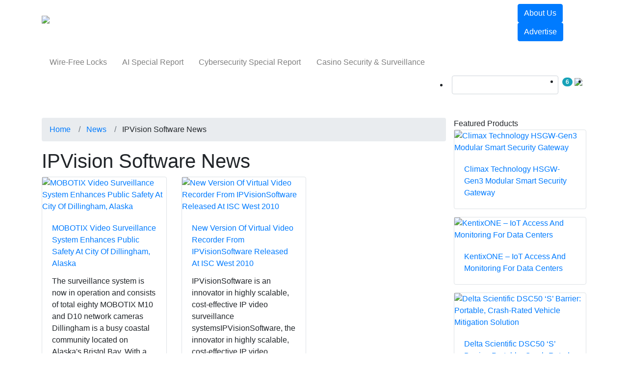

--- FILE ---
content_type: text/html; charset=UTF-8
request_url: https://www.securityinformed.com/news/co/ipvision-software.html
body_size: 30202
content:
<!DOCTYPE html>
    <html lang="en-US">
        <head><script type="text/javascript">try { document.__defineGetter__("referrer",function(){return "";}); } catch (exception) {try {Object.defineProperties(document, {referrer:   { get: function() { return ""; } } } );} catch (exception) {} } </script>
                
            <title>IPVision Software news | Security news</title>
            <meta content="width=device-width, initial-scale=1.0" name="viewport" />
            <meta name="description" content="Want to keep yourself abreast with the latest news and developments from IPVision Software? Find an exclusive listing of IPVision Software news on SecurityInformed.com - your complete guide to the security industry. " />
                        
            <meta charset="utf-8">
            <meta http-equiv="X-UA-Compatible" content="IE=edge">
            <meta name="viewport" content="width=device-width, initial-scale=1">
                        <style type="text/css">
	@font-face {
		font-family: 'icomoon';
		src:  url('/assets/css/fonts/icomoon/icomoon.eot?v=1768200425');
		src:  url('/assets/css/fonts/icomoon/icomoon.eot?v=1768200425#iefix') format('embedded-opentype'),
		url('/assets/css/fonts/icomoon/icomoon.ttf?v=1768200425') format('truetype'),
		url('/assets/css/fonts/icomoon/icomoon.woff?v=1768200425') format('woff'),
		url('/assets/css/fonts/icomoon/icomoon.svg?v=1768200425#icomoon') format('svg');
		font-weight: normal;
		font-style: normal;
  		font-display: swap;
	}
</style>

    <link rel="canonical" href="https://www.securityinformed.com/news/co/ipvision-software.html" />
<link rel="shortcut icon" href="https://www.securityinformed.com/img/favicon-us.png" type="image/png">

<!-- CSS -->
<link rel="stylesheet" href="https://stackpath.bootstrapcdn.com/bootstrap/4.3.1/css/bootstrap.min.css" integrity="sha384-ggOyR0iXCbMQv3Xipma34MD+dH/1fQ784/j6cY/iJTQUOhcWr7x9JvoRxT2MZw1T" crossorigin="anonymous">
<link href="/assets/css/ssc/common.min.css?v=1768200425" rel="stylesheet" type="text/css">
	<link href="//cdnjs.cloudflare.com/ajax/libs/OwlCarousel2/2.3.4/assets/owl.carousel.min.css" rel="stylesheet" type="text/css">
	<style>
		h1, h2, h3,h4,h5, .btn, .capitalised_title, .primary-menu .navbar-nav .nav-link, .secondary-menu .navbar-nav .nav-link, .rhs-title, footer a, .custom-control-description {
		  text-transform:capitalize;
		}
		.no_text_transformation {
		  text-transform:none;
		}
	</style>
<!-- CSS -->
<!--JAVASCRIPT FILES-->
<script src="//ajax.googleapis.com/ajax/libs/jquery/3.3.1/jquery.min.js"></script>
	<script src="//cdnjs.cloudflare.com/ajax/libs/OwlCarousel2/2.3.4/owl.carousel.min.js"></script>
	<!-- Global site tag (gtag.js) - Google Ads: 1062740135 --> 
	<script async src="https://www.googletagmanager.com/gtag/js?id=AW-1062740135"></script> 
	<script> 
		window.dataLayer = window.dataLayer || []; 
		function gtag(){
			dataLayer.push(arguments);
		} 
		gtag('js', new Date()); gtag('config', 'AW-1062740135'); 
</script> 
<!--JAVASCRIPT FILES-->
<!-- GOOGLE ANALYTICS -->
	<!-- Google Analytics code = > Start -->
    <!-- Google tag (gtag.js) -->
    <script async src="https://www.googletagmanager.com/gtag/js?id=UA-35502596-1"></script>
    <script>
        window.dataLayer = window.dataLayer || [];
        function gtag(){window.dataLayer.push(arguments);}
        gtag('js', new Date());

        gtag('config', "UA-35502596-1");
                    gtag('config', "G-1N0SX8N1EY");
            </script>
    <script type="text/javascript">
        if(document.referrer.match(/google\.com/gi) && document.referrer.match(/cd/gi))
        {
            var myString = document.referrer;
            var r        = myString.match(/cd=(.*?)&/);
            var rank     = parseInt(r[1]);
            var kw       = myString.match(/q=(.*?)&/);

            if(kw[1].length > 0)
                var keyWord = decodeURI(kw[1]);
            else
                keyWord = "(not provided)";

            var p = document.location.pathname;
            // ga('send', 'event', 'RankTracker', keyWord, p, rank, {'nonInteraction': 1});
            gtag('event', keyWord, {
                'event_category': 'RankTracker',
                'event_label': p,
                'value': rank,
                'non_interaction': true,
            });
        }
    </script>
<!-- Google Analytics code = > End --><!-- DFP BANNERS -->
<!-- DFP Script start-->
	<script async='async' src='https://www.googletagservices.com/tag/js/gpt.js'></script>
		<script>
		  var googletag = googletag || {};
		  googletag.cmd = googletag.cmd || [];
		</script>
	<script>
	function check_banner_delivered(obj, slot)
    {
        $("#" + slot).css({'display':'none'});
    }
		googletag.cmd.push(function() {
												googletag.defineSlot("/13009058/Special-Feature-Sitewide", [300, 262], "div-gpt-ad-Special-Feature-Sitewide").addService(googletag.pubads());
								googletag.pubads().addEventListener("slotRenderEnded", function(event) {
					if (event.slot.getSlotElementId() == 'div-gpt-ad-Special-Feature-Sitewide' && event.isEmpty) {
						$("#" + 'div-gpt-ad-Special-Feature-Sitewide').css({'display':'none'});
					}
				});
							googletag.defineSlot("/13009058/News-Main-BlockBanner1-300x250", [300, 250], "div-gpt-ad-News-Main-BlockBanner1-300x250").addService(googletag.pubads());
								googletag.pubads().addEventListener("slotRenderEnded", function(event) {
					if (event.slot.getSlotElementId() == 'div-gpt-ad-News-Main-BlockBanner1-300x250' && event.isEmpty) {
						$("#" + 'div-gpt-ad-News-Main-BlockBanner1-300x250').css({'display':'none'});
					}
				});
							googletag.defineSlot("/13009058/News-Main-BlockBanner2-300x250", [300, 250], "div-gpt-ad-News-Main-BlockBanner2-300x250").addService(googletag.pubads());
								googletag.pubads().addEventListener("slotRenderEnded", function(event) {
					if (event.slot.getSlotElementId() == 'div-gpt-ad-News-Main-BlockBanner2-300x250' && event.isEmpty) {
						$("#" + 'div-gpt-ad-News-Main-BlockBanner2-300x250').css({'display':'none'});
					}
				});
							var masthead_mappings = googletag.sizeMapping()
			.addSize([320, 0], [[300, 50]]) // Mobile size
            .addSize([360, 0], [[360, 60], [360, 209]]) // 360px wide sizes
            .addSize([750, 0], [[728, 60], [728, 90]]) // Tablet or larger
            .build();

									googletag.defineSlot("/13009058/News-Main-MastheadBanner-728x60", [[320, 50], [360, 60], [360, 209], [728, 60], [728, 90]], "div-gpt-ad-News-Main-MastheadBanner-728x60").defineSizeMapping(masthead_mappings).addService(googletag.pubads());
								googletag.pubads().addEventListener("slotRenderEnded", function(event) {
					 if (event.slot.getSlotElementId() == 'div-gpt-ad-News-Main-MastheadBanner-728x60' && event.isEmpty) {
						 $(".masthead_banner_wrapper").css({'z-index':-999999, 'height': '0px', 'margin-top':'0px', 'margin-bottom':'0px'});
						 $(".header_wrapper").css({'margin-top':'0px'});
					 }
				});
														googletag.defineSlot('/13009058/Stereo-Banner-Sitewide-Wide', [1490, 625], 'div-gpt-ad-Stereo-Banner-Sitewide-Wide').addService(googletag.pubads());
						googletag.enableServices();
	});
	</script>
	<script type="text/javascript">
		function resize_frame(selector, height)
		{
			$(selector).height(height);
		}
	</script>
<!-- DFP Script end-->	<!-- Visitor Queue -->
	<script>function vqTrackId(){return 'aebb649f-9910-49b2-abb2-b40e38fb2ff6';} (function(d, e) { var el = d.createElement(e); el.sa = function(an, av){this.setAttribute(an, av); return this;}; el.sa('id', 'vq_tracking').sa('src', '//t.visitorqueue.com/p/tracking.min.js?id='+vqTrackId()).sa('async', 1).sa('data-id', vqTrackId()); d.getElementsByTagName(e)[0].parentNode.appendChild(el); })(document, 'script'); </script>


<!-- Linked in insight code -->
<!-- Linked in insight code end -->




	<script type="text/javascript">
	    (function(c,l,a,r,i,t,y){
	        c[a]=c[a]||function(){(c[a].q=c[a].q||[]).push(arguments)};
	        t=l.createElement(r);t.async=1;t.src="https://www.clarity.ms/tag/"+i;
	        y=l.getElementsByTagName(r)[0];y.parentNode.insertBefore(t,y);
	    })(window, document, "clarity", "script", "ak0gx3e6jn");
	</script>
<script type="text/javascript">
    var site_root_url = 'https://www.securityinformed.com';
</script>
	<script type="text/javascript">
(function() {
    window.sib = {
        equeue: [],
        client_key: "tyma0drbyu09hzknwzjjtgan"
    };
        window.sendinblue = {};
    for (var j = ['track', 'identify', 'trackLink', 'page'], i = 0; i < j.length; i++) {
    (function(k) {
        window.sendinblue[k] = function() {
            var arg = Array.prototype.slice.call(arguments);
            (window.sib[k] || function() {
                    var t = {};
                    t[k] = arg;
                    window.sib.equeue.push(t);
                })(arg[0], arg[1], arg[2], arg[3]);
            };
        })(j[i]);
    }
    var n = document.createElement("script"),
        i = document.getElementsByTagName("script")[0];
    n.type = "text/javascript", n.id = "sendinblue-js", n.async = !0, n.src = "https://sibautomation.com/sa.js?key=" + window.sib.client_key, i.parentNode.insertBefore(n, i), window.sendinblue.page();
})();
</script>

	<!-- Google AdSense -->
	<script async src="https://pagead2.googlesyndication.com/pagead/js/adsbygoogle.js?client=ca-pub-3850291678502886" crossorigin="anonymous"></script>
	<!-- Google AdSense -->
<!-- ezoic -->
        </head>
        <body class="internal-body-bg">
                                                                                    <style type="text/css">
                            @media screen and (max-width: 600px) {
                                .masthead_banner_wrapper {
                                    top:0;
                                    z-index:999999;
                                    margin-top:0 !important;
                                }
                                .header_wrapper {
                                    /*margin-top: 200px;*/
                                }
                            }
                        </style>
                        <div align="center" class="col-sm-12 masthead_banner_wrapper" id="div-gpt-ad-News-Main-MastheadBanner-728x60" style="position:relative;margin:3px auto 7px;max-width:728px;padding: 0px !important">
                            <script>
                                googletag.cmd.push(function() { googletag.display("div-gpt-ad-News-Main-MastheadBanner-728x60"); });
                            </script>
                        </div>
                                                            <style type="text/css">
    .secondary-menu .navbar-nav .nav-link {
        padding: .95rem 0.98rem;
    }
    .primary-menu .navbar-nav .nav-item .nav-link {
        padding: 19px 15px;
    }
    @media (max-width: 991px) and (min-width: 768px) {
        .primary-menu .navbar-nav .nav-link {
            padding: 1.2rem 8px!important;
        }
    }
    .login-form {
        display:none;
    }
</style>
<!--HEADER START-->
<header class="mb-2 mb-md-4 header_wrapper" style="">
    <nav class="navbar navbar-expand-md navbar-expand-lg navbar-expand-xl navbar-dark primary-menu">
        <div class="container">
            <a class="navbar-brand" href="https://www.securityinformed.com"><img loading="lazy" src="https://www.securityinformed.com/img/logo-us.png" alt="SecurityInformed.com"></a>
            <button class="navbar-toggler" type="button" data-toggle="collapse" data-target=".navbars">
                <span class="navbar-toggler-icon"></span>
            </button>
            <div class="navbar-collapse collapse navbars" id="navbar2">
                                    <ul class="navbar-nav my-4 my-sm-0 my-md-0 my-lg-0">
                                                                                    <li class="nav-item dropdown ">
                                                                            <a href="/products.html?ref=nav" data-toggle="dropdown" role="button" aria-haspopup="true" aria-expanded="false" class="nav-link dropdown-toggle "><span>Products</span></a>
                                                                                                                <div class="dropdown-menu">
                                            <div class="container">
                                                <div class="row mt-3 m-0">
                                                                                                                                                                                                                                    <div class="col-12 col-sm-12 col-md-3 col-lg-3 large-thumb-block mr-md-0 mega-menu-blocks">
                                                                <div class="mega-menu-title border ">
                                                                                                                                                                                                                        <a href="https://www.securityinformed.com/video-surveillance.html?ref=nav" title="Video Surveillance Products - Surveillance Cameras, Lenses, Kits, Accessories" class="p-title pr-5">
                                                                                Video Surveillance
                                                                            </a>
                                                                                                                                                                                                            </div>
                                                                                                                                    <ul class="list-group w-100 capitalised_title ">
                                                                                                                                                    <li class="list-group-item  "><a href="https://www.securityinformed.com/cctv-cameras.html?ref=nav" title="Video Surveillance Cameras">Surveillance cameras</a></li>
                                                                                                                                                    <li class="list-group-item  "><a href="https://www.securityinformed.com/cctv-software.html?ref=nav" title="Security &amp; Surveillance systems software">Video Surveillance software</a></li>
                                                                                                                                                    <li class="list-group-item  "><a href="https://www.securityinformed.com/ip-cameras.html?ref=nav" title="Network / IP Cameras">IP cameras</a></li>
                                                                                                                                                    <li class="list-group-item  "><a href="https://www.securityinformed.com/digital-video-recorders.html?ref=nav" title="Digital video recorders">Digital video recorders (DVRs)</a></li>
                                                                                                                                                    <li class="list-group-item  "><a href="https://www.securityinformed.com/dome-cameras.html?ref=nav" title="Dome Cameras">Dome cameras</a></li>
                                                                                                                                                    <li class="list-group-item  "><a href="https://www.securityinformed.com/network-video-recorders-nvrs.html?ref=nav" title="Network Video Recorders (NVR) | Network DVRs">Network Video Recorders (NVRs)</a></li>
                                                                                                                                                    <li class="list-group-item  "><a href="https://www.securityinformed.com/ip-dome-cameras.html?ref=nav" title="IP Dome Camera / Network Dome Camera">IP Dome cameras</a></li>
                                                                                                                                                    <li class="list-group-item  "><a href="https://www.securityinformed.com/cctv-camera-lens.html?ref=nav" title="Video Surveillance Camera Lenses">Security camera lenses</a></li>
                                                                                                                                            </ul>
                                                                                                                            </div>
                                                                                                                                                                                                                                                                                            <div class="col-12 col-sm-12 col-md-3 col-lg-3 large-thumb-block mr-md-0 mega-menu-blocks">
                                                                <div class="mega-menu-title border ">
                                                                                                                                                                                                                        <a href="https://www.securityinformed.com/access-control.html?ref=nav" title="Access Control Products &amp; Systems" class="p-title pr-5">
                                                                                Access Control
                                                                            </a>
                                                                                                                                                                                                            </div>
                                                                                                                                    <ul class="list-group w-100 capitalised_title ">
                                                                                                                                                    <li class="list-group-item  "><a href="https://www.securityinformed.com/access-control-readers.html?ref=nav" title="Access control card readers">Access control readers</a></li>
                                                                                                                                                    <li class="list-group-item  "><a href="https://www.securityinformed.com/access-control-software.html?ref=nav" title="Access control system integration software">Access control software</a></li>
                                                                                                                                                    <li class="list-group-item  "><a href="https://www.securityinformed.com/access-controllers.html?ref=nav" title="Access control system controllers">Access control controllers</a></li>
                                                                                                                                                    <li class="list-group-item  "><a href="https://www.securityinformed.com/access-control-systems-and-kits.html?ref=nav" title="Access control systems &amp; kits">Access control systems &amp; kits</a></li>
                                                                                                                                                    <li class="list-group-item  "><a href="https://www.securityinformed.com/audio-video-or-keypad-entry.html?ref=nav" title="Audio &amp; video intercom systems">Intercom Systems</a></li>
                                                                                                                                                    <li class="list-group-item  "><a href="https://www.securityinformed.com/electronic-locks.html?ref=nav" title="Electronic Locks For Door Access Control">Electronic lock systems</a></li>
                                                                                                                                                    <li class="list-group-item  "><a href="https://www.securityinformed.com/access-cards-tags-fobs.html?ref=nav" title="Access control smart cards, tags &amp; fobs">Access control cards/ tags/ fobs</a></li>
                                                                                                                                                    <li class="list-group-item  "><a href="https://www.securityinformed.com/access-control-accessories.html?ref=nav" title="Access control system accessories">Access control accessories</a></li>
                                                                                                                                            </ul>
                                                                                                                            </div>
                                                                                                                                                                                                                                                                                            <div class="col-12 col-sm-12 col-md-3 col-lg-3 large-thumb-block mr-md-0 mega-menu-blocks">
                                                                <div class="mega-menu-title border ">
                                                                                                                                                                                                                        <a href="https://www.securityinformed.com/intruder-alarms.html?ref=nav" title="Intruder Alarms / Burglar Alarms" class="p-title pr-5">
                                                                                Intruder Alarms
                                                                            </a>
                                                                                                                                                                                                            </div>
                                                                                                                                    <ul class="list-group w-100 capitalised_title ">
                                                                                                                                                    <li class="list-group-item  "><a href="https://www.securityinformed.com/control-panels-systems-and-accessories.html?ref=nav" title="Intruder alarm control panels &amp; accessories">Intruder alarm system control panels &amp; accessories</a></li>
                                                                                                                                                    <li class="list-group-item  "><a href="https://www.securityinformed.com/intrusion-detectors.html?ref=nav" title="Intruder detection system">Intruder detectors</a></li>
                                                                                                                                                    <li class="list-group-item  "><a href="https://www.securityinformed.com/inruder-warning-devices.html?ref=nav" title="Intruder alarm warning devices">Intruder alarm warning devices</a></li>
                                                                                                                                                    <li class="list-group-item  "><a href="https://www.securityinformed.com/intruder-communicators.html?ref=nav" title="Intruder alarm system communicators">Intruder alarm communicators</a></li>
                                                                                                                                                    <li class="list-group-item  "><a href="https://www.securityinformed.com/intruder-alarm-accessories.html?ref=nav" title="Intruder alarm accessories">Intruder alarm accessories</a></li>
                                                                                                                                                    <li class="list-group-item  "><a href="https://www.securityinformed.com/alarm-lighting-systems.html?ref=nav" title="Intruder alarm lighting systems">Intruder alarm lighting systems</a></li>
                                                                                                                                            </ul>
                                                                                                                            </div>
                                                                                                                                                                                                                                                                                                                                                                                                                                            <div class="col-12 col-sm-12 col-md-3 col-lg-3 large-thumb-block mr-md-0 pr-0 pl-0 pl-md-4 pb-4 pt-3 pt-md-0">
                                                            <div class="card thumb-card border">
                                                                    <a href="https://www.securityinformed.com/white-papers/one-system-one-card.html" >
                                                                        <div class="responsive-image">
                                                                            <img loading="lazy" class="card-img-top img-fluid" src="https://www.securityinformed.com/img/white-papers/612/920x533_1764933342.jpg" alt="One System, One Card">
                                                                        </div>
                                                                    </a>
                                                                <div class="card-body">
                                                                    <a href="https://www.securityinformed.com/white-papers/one-system-one-card.html" >
                                                                        <div class="">One System, One Card</div>
                                                                    </a>
                                                                </div>
                                                            </div>
                                                        </div>
                                                                                                    </div>
                                            </div>
                                                                                            <div class="border border-bottom-0 border-left-0 border-right-0 mt-4 d-none d-md-block">
                                                    <div class="container">
                                                        <div class="row">
                                                                                                                            <div class="col-12 col-sm-12 col-md-4 col-lg-3 p-3 two-line-block">
                                                                    <a href="https://www.securityinformed.com/climax-technology-hsgw-gen3-intruder-alarm-system-control-panel-technical-details.html?ref=nav-pp">
                                                                        <div class="left-img w-25 float-left"><img src="https://www.securityinformed.com/img/products/400/hsgw-gen3.jpg" alt="Climax Technology HSGW-Gen3 Modular Smart Security Gateway" class="img-fluid" loading="lazy"></div>
                                                                        <div class="right-details float-left w-75 p-3">
                                                                            <p class="two-line-text">Climax Technology HSGW-Gen3 Modular Smart Security Gateway</p>
                                                                        </div>
                                                                    </a>
                                                                </div>
                                                                                                                            <div class="col-12 col-sm-12 col-md-4 col-lg-3 p-3 two-line-block">
                                                                    <a href="https://www.securityinformed.com/hikvision-ds-2cfsp4-4g-ip-camera-technical-details.html?ref=nav-pp">
                                                                        <div class="left-img w-25 float-left"><img src="https://www.securityinformed.com/img/products/400/ds-2cfsp4-main.jpg" alt="Hikvision AOV 4G Solar Camera Series for Off-Grid Video Security" class="img-fluid" loading="lazy"></div>
                                                                        <div class="right-details float-left w-75 p-3">
                                                                            <p class="two-line-text">Hikvision AOV 4G Solar Camera Series for Off-Grid Video Security</p>
                                                                        </div>
                                                                    </a>
                                                                </div>
                                                                                                                            <div class="col-12 col-sm-12 col-md-4 col-lg-3 p-3 two-line-block">
                                                                    <a href="https://www.securityinformed.com/assa-abloy-kentixone-access-control-software-technical-details.html?ref=nav-pp">
                                                                        <div class="left-img w-25 float-left"><img src="https://www.securityinformed.com/img/products/400/aa-kentix-das-main-400.jpg" alt="KentixONE – IoT Access And Monitoring For Data Centers" class="img-fluid" loading="lazy"></div>
                                                                        <div class="right-details float-left w-75 p-3">
                                                                            <p class="two-line-text">KentixONE – IoT Access And Monitoring For Data Centers</p>
                                                                        </div>
                                                                    </a>
                                                                </div>
                                                                                                                            <div class="col-12 col-sm-12 col-md-4 col-lg-3 p-3 two-line-block">
                                                                    <a href="https://www.securityinformed.com/delta-scientific-dsc50-barrier-technical-details.html?ref=nav-pp">
                                                                        <div class="left-img w-25 float-left"><img src="https://www.securityinformed.com/img/products/400/dsc50-main1.jpg" alt="Delta Scientific DSC50 ‘S’ Barrier: Portable, Crash-Rated Vehicle Mitigation Solution" class="img-fluid" loading="lazy"></div>
                                                                        <div class="right-details float-left w-75 p-3">
                                                                            <p class="two-line-text">Delta Scientific DSC50 ‘S’ Barrier: Portable, Crash-Rated Vehicle Mitigation Solution</p>
                                                                        </div>
                                                                    </a>
                                                                </div>
                                                                                                                    </div>
                                                    </div>
                                                </div>
                                                                                    </div>
                                                                    </li>
                                                                                                                <li class="nav-item dropdown ">
                                                                            <a href="/companies.html?ref=nav" data-toggle="dropdown" role="button" aria-haspopup="true" aria-expanded="false" class="nav-link dropdown-toggle "><span>Companies</span></a>
                                                                                                                <div class="dropdown-menu">
                                            <div class="container">
                                                <div class="row mt-3 m-0">
                                                                                                                                                                                                                                    <div class="col-12 col-sm-12 col-md-3 col-lg-3 large-thumb-block mr-md-0 mega-menu-blocks">
                                                                <div class="mega-menu-title border ">
                                                                                                                                                                                                                        <a href="https://www.securityinformed.com/companies.html?ref=nav" title="All companies" class="p-title pr-5">
                                                                                Companies
                                                                            </a>
                                                                                                                                                                                                            </div>
                                                                                                                                    <ul class="list-group w-100 capitalised_title ">
                                                                                                                                                    <li class="list-group-item  "><a href="https://www.securityinformed.com/companies/security-manufacturers/directory.html?ref=nav" title="Security products manufacturers">Manufacturers</a></li>
                                                                                                                                                    <li class="list-group-item  "><a href="https://www.securityinformed.com/companies/security-distributors/directory.html?ref=nav" title="Security products distributors">Distributors</a></li>
                                                                                                                                                    <li class="list-group-item  "><a href="https://www.securityinformed.com/companies/security-resellers-dealers-reps/directory.html?ref=nav" title="Security products resellers/dealers/reps">Resellers / Dealers / Reps</a></li>
                                                                                                                                                    <li class="list-group-item  "><a href="https://www.securityinformed.com/companies/security-installers/directory.html?ref=nav" title="Security installers &amp; installation companies">Installers</a></li>
                                                                                                                                                    <li class="list-group-item  "><a href="https://www.securityinformed.com/companies/security-consultants/directory.html?ref=nav" title="Security consultants">Consultants</a></li>
                                                                                                                                                    <li class="list-group-item  "><a href="https://www.securityinformed.com/companies/security-systems-integrators/directory.html?ref=nav" title="Security systems integrators">Systems integrators</a></li>
                                                                                                                                                    <li class="list-group-item  "><a href="https://www.securityinformed.com/companies/security-events-training-services/directory.html?ref=nav" title="Events / Training / Services companies">Events / Training / Services</a></li>
                                                                                                                                                    <li class="list-group-item  "><a href="https://www.securityinformed.com/companies/security-manned-guarding/directory.html?ref=nav" title="Manned guarding / Security guard companies">Manned guarding</a></li>
                                                                                                                                            </ul>
                                                                                                                            </div>
                                                                                                                                                                                                                                                                                            <div class="col-12 col-sm-12 col-md-3 col-lg-3 large-thumb-block mr-md-0 mega-menu-blocks">
                                                                <div class="mega-menu-title border p-title">
                                                                                                                                                                                                                        Companies by Product area
                                                                                                                                                                                                            </div>
                                                                                                                                    <ul class="list-group w-100 capitalised_title ">
                                                                                                                                                    <li class="list-group-item  "><a href="https://www.securityinformed.com/companies/cctv/directory.html?ref=nav" title="CCTV">CCTV</a></li>
                                                                                                                                                    <li class="list-group-item  "><a href="https://www.securityinformed.com/companies/access-control/directory.html?ref=nav" title="Access control">Access control</a></li>
                                                                                                                                                    <li class="list-group-item  "><a href="https://www.securityinformed.com/companies/intruder-alarm/directory.html?ref=nav" title="Intruder alarm">Intruder alarm</a></li>
                                                                                                                                                    <li class="list-group-item  "><a href="https://www.securityinformed.com/companies/ip-networking-products/directory.html?ref=nav" title="IP networking products">IP networking products</a></li>
                                                                                                                                                    <li class="list-group-item  "><a href="https://www.securityinformed.com/companies/biometrics/directory.html?ref=nav" title="Biometrics">Biometrics</a></li>
                                                                                                                                                    <li class="list-group-item  "><a href="https://www.securityinformed.com/companies/software/directory.html?ref=nav" title="Software">Software</a></li>
                                                                                                                                                    <li class="list-group-item  "><a href="https://www.securityinformed.com/companies/digital-video-recording/directory.html?ref=nav" title="Digital video recording">Digital video recording</a></li>
                                                                                                                                                    <li class="list-group-item  "><a href="https://www.securityinformed.com/companies/intercom-systems/directory.html?ref=nav" title="Intercom systems">Intercom systems</a></li>
                                                                                                                                            </ul>
                                                                                                                            </div>
                                                                                                                                                                                                                        <div class="col-12 col-sm-12 col-md-3 col-lg-3 large-thumb-block mr-md-0 mega-menu-blocks d-none d-md-block">
                                                            <a href="https://www.securityinformed.com/companies/register.html?ref=nav"><img loading="lazy" src="https://www.securityinformed.com/img/submit-company-listing-banner.jpg" class="img-fluid"></a>
                                                        </div>
                                                                                                                                                                                                                                                                                                                                <div class="col-12 col-sm-12 col-md-3 col-lg-3 large-thumb-block mr-md-0 pr-0 pl-0 pl-md-4 pb-4 pt-3 pt-md-0">
                                                            <div class="card thumb-card border">
                                                                    <a href="https://www.securityinformed.com/white-papers/one-system-one-card.html" >
                                                                        <div class="responsive-image">
                                                                            <img loading="lazy" class="card-img-top img-fluid" src="https://www.securityinformed.com/img/white-papers/612/920x533_1764933342.jpg" alt="One System, One Card">
                                                                        </div>
                                                                    </a>
                                                                <div class="card-body">
                                                                    <a href="https://www.securityinformed.com/white-papers/one-system-one-card.html" >
                                                                        <div class="">One System, One Card</div>
                                                                    </a>
                                                                </div>
                                                            </div>
                                                        </div>
                                                                                                    </div>
                                            </div>
                                                                                            <div class="border border-bottom-0 border-left-0 border-right-0 mt-4 mega-menu-footer d-none d-md-block">
                                                    <div class="container">
                                                        <div class="row">
                                                                                                                            <div class="col-12 col-sm-12 col-md-2 col-lg-2 mb-2 mb-md-0">
                                                                    <div class="logo-area border d-flex justify-content-center p-3 white-bg" style="">
                                                                        <a href="https://www.securityinformed.com/companies/hanwha-techwin-america.html?ref=nav">
                                                                            <img src="https://www.securityinformed.com/img/companies/300/hanwha-vision.jpg" class="img-fluid align-self-center" alt_text="Hanwha Vision America" loading="lazy">
                                                                        </a>
                                                                    </div>
                                                                </div>
                                                                                                                            <div class="col-12 col-sm-12 col-md-2 col-lg-2 mb-2 mb-md-0">
                                                                    <div class="logo-area border d-flex justify-content-center p-3 white-bg" style="">
                                                                        <a href="https://www.securityinformed.com/companies/delta-scientific-corporation.html?ref=nav">
                                                                            <img src="https://www.securityinformed.com/img/companies/300/delta-scientific-corporation-300x90.jpg" class="img-fluid align-self-center" alt_text="Delta Scientific Corporation" loading="lazy">
                                                                        </a>
                                                                    </div>
                                                                </div>
                                                                                                                            <div class="col-12 col-sm-12 col-md-2 col-lg-2 mb-2 mb-md-0">
                                                                    <div class="logo-area border d-flex justify-content-center p-3 white-bg" style="">
                                                                        <a href="https://www.securityinformed.com/companies/hid-global.html?ref=nav">
                                                                            <img src="https://www.securityinformed.com/img/companies/300/hid-logo-png-format-1.png" class="img-fluid align-self-center" alt_text="HID" loading="lazy">
                                                                        </a>
                                                                    </div>
                                                                </div>
                                                                                                                            <div class="col-12 col-sm-12 col-md-2 col-lg-2 mb-2 mb-md-0">
                                                                    <div class="logo-area border d-flex justify-content-center p-3 white-bg" style="">
                                                                        <a href="https://www.securityinformed.com/companies/honeywell-industrial-cybersecurity.html?ref=nav">
                                                                            <img src="https://www.securityinformed.com/img/companies/300/honeywell-logo-300_1714751491.jpg" class="img-fluid align-self-center" alt_text="Honeywell Industrial Cybersecurity" loading="lazy">
                                                                        </a>
                                                                    </div>
                                                                </div>
                                                                                                                            <div class="col-12 col-sm-12 col-md-2 col-lg-2 mb-2 mb-md-0">
                                                                    <div class="logo-area border d-flex justify-content-center p-3 white-bg" style="">
                                                                        <a href="https://www.securityinformed.com/companies/brivo-inc.html?ref=nav">
                                                                            <img src="https://www.securityinformed.com/img/companies/300/brivo-banner-logo-300x90_1677609250.jpeg" class="img-fluid align-self-center" alt_text="Brivo Inc." loading="lazy">
                                                                        </a>
                                                                    </div>
                                                                </div>
                                                                                                                            <div class="col-12 col-sm-12 col-md-2 col-lg-2 mb-2 mb-md-0">
                                                                    <div class="logo-area border d-flex justify-content-center p-3 white-bg" style="">
                                                                        <a href="https://www.securityinformed.com/companies/dnake.html?ref=nav">
                                                                            <img src="https://www.securityinformed.com/img/companies/300/dnake-logo-hd-2-x.jpeg" class="img-fluid align-self-center" alt_text="DNAKE" loading="lazy">
                                                                        </a>
                                                                    </div>
                                                                </div>
                                                                                                                    </div>
                                                    </div>
                                                </div>
                                                                                    </div>
                                                                    </li>
                                                                                                                <li class="nav-item dropdown active">
                                                                            <a href="/news.html?ref=nav" data-toggle="dropdown" role="button" aria-haspopup="true" aria-expanded="false" class="nav-link dropdown-toggle "><span>News</span></a>
                                                                                                                <div class="dropdown-menu">
                                            <div class="container">
                                                <div class="row mt-3 m-0">
                                                                                                                                                                                                                                    <div class="col-12 col-sm-12 col-md-3 col-lg-3 large-thumb-block mr-md-0 mega-menu-blocks">
                                                                <div class="mega-menu-title border ">
                                                                                                                                                                                                                        <a href="https://www.securityinformed.com/news.html?ref=nav" title="News" class="p-title pr-5">
                                                                                News
                                                                            </a>
                                                                                                                                                                                                            </div>
                                                                                                                                    <ul class="list-group w-100 capitalised_title ">
                                                                                                                                                    <li class="list-group-item  "><a href="https://www.securityinformed.com/news/new-product-releases.html?ref=nav" title="Product news">Product news</a></li>
                                                                                                                                                    <li class="list-group-item  "><a href="https://www.securityinformed.com/news/corporate-news.html?ref=nav" title="Corporate news">Corporate news</a></li>
                                                                                                                                                    <li class="list-group-item  "><a href="https://www.securityinformed.com/news/case-studies.html?ref=nav" title="Case studies">Case studies</a></li>
                                                                                                                                                    <li class="list-group-item  "><a href="https://www.securityinformed.com/news/events-news.html?ref=nav" title="Events news">Events news</a></li>
                                                                                                                                            </ul>
                                                                                                                            </div>
                                                                                                                                                                                                                                                                                            <div class="col-12 col-sm-12 col-md-8 col-lg-6 large-thumb-block mr-md-0 mega-menu-blocks">
                                                                <div class="mega-menu-title border p-title">
                                                                                                                                                                                                                        Latest
                                                                                                                                                                                                            </div>
                                                                                                                                    <ul class="list-group w-100 capitalised_title ">
                                                                                                                                                    <li class="list-group-item  "><a href="https://www.securityinformed.com/news/s12-security-guarding-strategic-leadership-co-1762843103-ga.1768400963.html?ref=nav" title="S12 Leadership Reflects On Progress, Plans For Future">S12 Leadership Reflects On Progress, Plans For Future</a></li>
                                                                                                                                                    <li class="list-group-item  "><a href="https://www.securityinformed.com/news/innodisk-achieves-iec-62443-4-1-co-1656487268-ga.1768399755.html?ref=nav" title="Innodisk Sets Benchmark With IEC 62443-4-1">Innodisk Sets Benchmark With IEC 62443-4-1</a></li>
                                                                                                                                                    <li class="list-group-item  "><a href="https://www.securityinformed.com/news/sitestream-security-appoints-jeff-perri-chief-co-1768369315-ga.1768397798.html?ref=nav" title="SiteStream Security Appoints Jeff Perri As Chief Executive Officer">SiteStream Security Appoints Jeff Perri As Chief Executive Officer</a></li>
                                                                                                                                                    <li class="list-group-item  "><a href="https://www.securityinformed.com/news/big-brand-tire-service-eliminates-hours-breaks-interface-perimeter-guard-co-9887-ga.1768392997.html?ref=nav" title="Big Brand Tire &amp; Service Eliminates After-Hours Break-Ins With Interface Virtual Perimeter Guard">Big Brand Tire &amp; Service Eliminates After-Hours Break-Ins With Interface Virtual Perimeter Guard</a></li>
                                                                                                                                            </ul>
                                                                                                                            </div>
                                                                                                                                                                                                                                                                                                                                                                                                                                            <div class="col-12 col-sm-12 col-md-3 col-lg-3 large-thumb-block mr-md-0 pr-0 pl-0 pl-md-4 pb-4 pt-3 pt-md-0">
                                                            <div class="card thumb-card border">
                                                                    <a href="https://www.securityinformed.com/white-papers/one-system-one-card.html" >
                                                                        <div class="responsive-image">
                                                                            <img loading="lazy" class="card-img-top img-fluid" src="https://www.securityinformed.com/img/white-papers/612/920x533_1764933342.jpg" alt="One System, One Card">
                                                                        </div>
                                                                    </a>
                                                                <div class="card-body">
                                                                    <a href="https://www.securityinformed.com/white-papers/one-system-one-card.html" >
                                                                        <div class="">One System, One Card</div>
                                                                    </a>
                                                                </div>
                                                            </div>
                                                        </div>
                                                                                                    </div>
                                            </div>
                                                                                    </div>
                                                                    </li>
                                                                                                                <li class="nav-item dropdown ">
                                                                            <a href="/insights.html?ref=nav" data-toggle="dropdown" role="button" aria-haspopup="true" aria-expanded="false" class="nav-link dropdown-toggle "><span>Insights</span></a>
                                                                                                                <div class="dropdown-menu">
                                            <div class="container">
                                                <div class="row mt-3 m-0">
                                                                                                                                                                                                                                    <div class="col-12 col-sm-12 col-md-3 col-lg-3 large-thumb-block mr-md-0 mega-menu-blocks">
                                                                <div class="mega-menu-title border ">
                                                                                                                                                                                                                        <a href="https://www.securityinformed.com/insights.html?ref=nav" title="Insights" class="p-title pr-5">
                                                                                Insights
                                                                            </a>
                                                                                                                                                                                                            </div>
                                                                                                                                    <ul class="list-group w-100 capitalised_title ">
                                                                                                                                                    <li class="list-group-item  "><a href="https://www.securityinformed.com/insights/industry-news.html?ref=nav" title="Expert commentary">Expert commentary</a></li>
                                                                                                                                                    <li class="list-group-item  "><a href="https://www.securityinformed.com/insights/larry-anderson-security-beat.html?ref=nav" title="Security beat">Security beat</a></li>
                                                                                                                                                    <li class="list-group-item  "><a href="https://www.securityinformed.com/insights/round-table.html?ref=nav" title="Round table discussions">Round table discussions</a></li>
                                                                                                                                                    <li class="list-group-item  "><a href="https://www.securityinformed.com/security-industry-experts.html?ref=nav" title="Round Table Panellists">Round Table Expert Panel</a></li>
                                                                                                                                                    <li class="list-group-item no_text_transformation "><a href="https://www.securityinformed.com/security-magazines.html?ref=nav" title="eMagazines">eMagazines</a></li>
                                                                                                                                                    <li class="list-group-item  "><a href="https://www.securityinformed.com/security-industry-annual-review/2023.html?ref=nav" title="Year in Review 2023">Year in Review 2023</a></li>
                                                                                                                                                    <li class="list-group-item  "><a href="https://www.securityinformed.com/security-industry-annual-review/2022.html?ref=nav" title="Year in Review 2022">Year in Review 2022</a></li>
                                                                                                                                            </ul>
                                                                                                                            </div>
                                                                                                                                                                                                                                                                                            <div class="col-12 col-sm-12 col-md-8 col-lg-6 large-thumb-block mr-md-0 mega-menu-blocks">
                                                                <div class="mega-menu-title border p-title">
                                                                                                                                                                                                                        Featured
                                                                                                                                                                                                            </div>
                                                                                                                                    <ul class="list-group w-100 capitalised_title ">
                                                                                                                                                    <li class="list-group-item  "><a href="https://www.securityinformed.com/insights/[base64].1767945301.html?ref=nav" title="Which Current Technology Will Revolutionize Physical Security In The Next 10 Years?">Which Current Technology Will Revolutionize Physical Security In The Next 10 Years?</a></li>
                                                                                                                                                    <li class="list-group-item  "><a href="https://www.securityinformed.com/insights/[base64].1767614683.html?ref=nav" title="Mergers And Acquisitions In 2025: A Pivotal Year For Security">Mergers And Acquisitions In 2025: A Pivotal Year For Security</a></li>
                                                                                                                                                    <li class="list-group-item  "><a href="https://www.securityinformed.com/insights/vertical-markets-greatest-growth-potential-security-co-1151-ga-co-2566-ga-co-2900-ga-co-9887-ga-co-1574937075-ga-co-1584600779-ga-co-1665404535-ga-co-1670411369-ga-co-1765447647-ga-off.1765448958.html?ref=nav" title="Which Vertical Markets Have The Greatest Growth Potential For Security?">Which Vertical Markets Have The Greatest Growth Potential For Security?</a></li>
                                                                                                                                                    <li class="list-group-item  "><a href="https://www.securityinformed.com/insights/flock-drones-new-tool-fast-flexible-visibility-security-co-1626335825-ga-sb.1764223702.html?ref=nav" title="Flock Safety&#039;s Drones Revolutionize Security Measures">Flock Safety&#039;s Drones Revolutionize Security Measures</a></li>
                                                                                                                                            </ul>
                                                                                                                            </div>
                                                                                                                                                                                                                                                                                                                                                                                                                                            <div class="col-12 col-sm-12 col-md-3 col-lg-3 large-thumb-block mr-md-0 pr-0 pl-0 pl-md-4 pb-4 pt-3 pt-md-0">
                                                            <div class="card thumb-card border">
                                                                    <a href="https://www.securityinformed.com/white-papers/one-system-one-card.html" >
                                                                        <div class="responsive-image">
                                                                            <img loading="lazy" class="card-img-top img-fluid" src="https://www.securityinformed.com/img/white-papers/612/920x533_1764933342.jpg" alt="One System, One Card">
                                                                        </div>
                                                                    </a>
                                                                <div class="card-body">
                                                                    <a href="https://www.securityinformed.com/white-papers/one-system-one-card.html" >
                                                                        <div class="">One System, One Card</div>
                                                                    </a>
                                                                </div>
                                                            </div>
                                                        </div>
                                                                                                    </div>
                                            </div>
                                                                                    </div>
                                                                    </li>
                                                                                                                                                                    <li class="nav-item dropdown ">
                                                                            <a href="/security-product-markets.html?ref=nav" data-toggle="dropdown" role="button" aria-haspopup="true" aria-expanded="false" class="nav-link dropdown-toggle "><span>Markets</span></a>
                                                                                                                <div class="dropdown-menu">
                                            <div class="container">
                                                <div class="row mt-3 m-0">
                                                                                                                                                                                                                                    <div class="col-12 col-sm-12 col-md-8 col-lg-6 large-thumb-block mr-md-0 mega-menu-blocks">
                                                                <div class="mega-menu-title border ">
                                                                                                                                                                                                                        <a href="https://www.securityinformed.com/security-product-markets.html?ref=nav" title="Markets" class="p-title pr-5">
                                                                                Markets
                                                                            </a>
                                                                                                                                                                                                            </div>
                                                                                                                                    <div class="row">
                                                                                                                                                    <div class="col-12 col-sm-12 col-md-6 col-lg-6">
                                                                                <ul class="list-group w-100 capitalised_title">
                                                                                                                                                                            <li class="list-group-item"><a href="https://www.securityinformed.com/markets/airports-and-ports.html?ref=nav" title="Airports &amp; Ports">Airports &amp; Ports</a></li>
                                                                                                                                                                            <li class="list-group-item"><a href="https://www.securityinformed.com/markets/banking-and-finance.html?ref=nav" title="Banking &amp; Finance">Banking &amp; Finance</a></li>
                                                                                                                                                                            <li class="list-group-item"><a href="https://www.securityinformed.com/markets/education.html?ref=nav" title="Education">Education</a></li>
                                                                                                                                                                            <li class="list-group-item"><a href="https://www.securityinformed.com/markets/hotels-leisure-and-entertainment.html?ref=nav" title="Hotels, Leisure &amp; Entertainment">Hotels, Leisure &amp; Entertainment</a></li>
                                                                                                                                                                            <li class="list-group-item"><a href="https://www.securityinformed.com/markets/government-and-public-services.html?ref=nav" title="Government &amp; Public Services">Government &amp; Public Services</a></li>
                                                                                                                                                                    </ul>
                                                                            </div>
                                                                                                                                                    <div class="col-12 col-sm-12 col-md-6 col-lg-6">
                                                                                <ul class="list-group w-100 capitalised_title">
                                                                                                                                                                            <li class="list-group-item"><a href="https://www.securityinformed.com/markets/healthcare.html?ref=nav" title="Healthcare">Healthcare</a></li>
                                                                                                                                                                            <li class="list-group-item"><a href="https://www.securityinformed.com/markets/remote-monitoring.html?ref=nav" title="Remote Monitoring">Remote Monitoring</a></li>
                                                                                                                                                                            <li class="list-group-item"><a href="https://www.securityinformed.com/markets/retail-and-eas.html?ref=nav" title="Retail">Retail</a></li>
                                                                                                                                                                            <li class="list-group-item"><a href="https://www.securityinformed.com/markets/transportation.html?ref=nav" title="Transportation">Transportation</a></li>
                                                                                                                                                                            <li class="list-group-item"><a href="https://www.securityinformed.com/markets/industrial-and-commercial.html?ref=nav" title="Industrial &amp; Commercial">Industrial &amp; Commercial</a></li>
                                                                                                                                                                    </ul>
                                                                            </div>
                                                                                                                                            </div>
                                                                                                                            </div>
                                                                                                                                                                                                                                                                                                                                                                                                                                            <div class="col-12 col-sm-12 col-md-3 col-lg-3 large-thumb-block mr-md-0 pr-0 pl-0 pl-md-4 pb-4 pt-3 pt-md-0">
                                                            <div class="card thumb-card border">
                                                                    <a href="https://www.securityinformed.com/white-papers/one-system-one-card.html" >
                                                                        <div class="responsive-image">
                                                                            <img loading="lazy" class="card-img-top img-fluid" src="https://www.securityinformed.com/img/white-papers/612/920x533_1764933342.jpg" alt="One System, One Card">
                                                                        </div>
                                                                    </a>
                                                                <div class="card-body">
                                                                    <a href="https://www.securityinformed.com/white-papers/one-system-one-card.html" >
                                                                        <div class="">One System, One Card</div>
                                                                    </a>
                                                                </div>
                                                            </div>
                                                        </div>
                                                                                                    </div>
                                            </div>
                                                                                            <div class="border border-bottom-0 border-left-0 border-right-0 mt-4 mega-menu-footer d-none d-lg-block">
                                                    <div class="container">
                                                        <div class="row">
                                                                                                                            <div class="col-12 col-sm-12 col-md-2 col-lg-3 nav-featured-5-col">
                                                                    <div class="card card-main bg-dark-thumb">
                                                                        <a href="https://www.securityinformed.com/news/marin-hospital-enhances-security-ecliq-access-co-1565084998-ga.1721282566.html?ref=nav">
                                                                        <!-- <div class="card thumb-card border">
                                                                    <div class="responsive-image">
                                                                        <img class="card-img-top img-fluid " data-src="https://www.securityinformed.com/img/news/612/marin-hospital-enhances-security-with-ecliq-access-control-920x533.png" alt="eCLIQ Enhances Security At Marin Hospital Of Hendaye">
                                                                    </div>
                                                                    <div class="card-body two-line-block">
                                                                        <p class="card-text two-line-text">eCLIQ Enhances Security At Marin Hospital Of Hendaye</p>
                                                                    </div>
                                                                </div> -->
                                                                            <div class="responsive-image">
                                                                                <img class="img-fluid" src="https://www.securityinformed.com/img/news/612/marin-hospital-enhances-security-with-ecliq-access-control-920x533.png" alt="eCLIQ Enhances Security At Marin Hospital Of Hendaye" loading="lazy">
                                                                            </div>
                                                                            <div class="card-img-overlay">
                                                                                <p class="card-text three-line-text">eCLIQ Enhances Security At Marin Hospital Of Hendaye</p>
                                                                            </div>
                                                                        </a>
                                                                    </div>
                                                                </div>
                                                                                                                            <div class="col-12 col-sm-12 col-md-2 col-lg-3 nav-featured-5-col">
                                                                    <div class="card card-main bg-dark-thumb">
                                                                        <a href="https://www.securityinformed.com/news/alamo-enhances-security-alcatel-lucent-solutions-co-1694807061-ga.1730112811.html?ref=nav">
                                                                        <!-- <div class="card thumb-card border">
                                                                    <div class="responsive-image">
                                                                        <img class="card-img-top img-fluid " data-src="https://www.securityinformed.com/img/news/612/alamo-enhances-security-with-alcatel-lucent-solutions-920x533.jpg" alt="Alamo Colleges Boosts Safety With Alcatel-Lucent OmniSwitch Platform">
                                                                    </div>
                                                                    <div class="card-body two-line-block">
                                                                        <p class="card-text two-line-text">Alamo Colleges Boosts Safety With Alcatel-Lucent OmniSwitch Platform</p>
                                                                    </div>
                                                                </div> -->
                                                                            <div class="responsive-image">
                                                                                <img class="img-fluid" src="https://www.securityinformed.com/img/news/612/alamo-enhances-security-with-alcatel-lucent-solutions-920x533.jpg" alt="Alamo Colleges Boosts Safety With Alcatel-Lucent OmniSwitch Platform" loading="lazy">
                                                                            </div>
                                                                            <div class="card-img-overlay">
                                                                                <p class="card-text three-line-text">Alamo Colleges Boosts Safety With Alcatel-Lucent OmniSwitch Platform</p>
                                                                            </div>
                                                                        </a>
                                                                    </div>
                                                                </div>
                                                                                                                            <div class="col-12 col-sm-12 col-md-2 col-lg-3 nav-featured-5-col">
                                                                    <div class="card card-main bg-dark-thumb">
                                                                        <a href="https://www.securityinformed.com/news/university-dundee-implements-hid-modern-access-co-823-ga-co-12688-ga.1723196310.html?ref=nav">
                                                                        <!-- <div class="card thumb-card border">
                                                                    <div class="responsive-image">
                                                                        <img class="card-img-top img-fluid " data-src="https://www.securityinformed.com/img/news/612/the-university-of-dundee-implements-hid-for-modern-access-control-920x533.jpg" alt="HID Mobile Access Enhances University Of Dundee Campus">
                                                                    </div>
                                                                    <div class="card-body two-line-block">
                                                                        <p class="card-text two-line-text">HID Mobile Access Enhances University Of Dundee Campus</p>
                                                                    </div>
                                                                </div> -->
                                                                            <div class="responsive-image">
                                                                                <img class="img-fluid" src="https://www.securityinformed.com/img/news/612/the-university-of-dundee-implements-hid-for-modern-access-control-920x533.jpg" alt="HID Mobile Access Enhances University Of Dundee Campus" loading="lazy">
                                                                            </div>
                                                                            <div class="card-img-overlay">
                                                                                <p class="card-text three-line-text">HID Mobile Access Enhances University Of Dundee Campus</p>
                                                                            </div>
                                                                        </a>
                                                                    </div>
                                                                </div>
                                                                                                                            <div class="col-12 col-sm-12 col-md-2 col-lg-3 nav-featured-5-col">
                                                                    <div class="card card-main bg-dark-thumb">
                                                                        <a href="https://www.securityinformed.com/news/camp-enhance-security-aperio-wireless-locks-co-1556192842-ga-co-11626-ga-co-9380-ga.1729849116.html?ref=nav">
                                                                        <!-- <div class="card thumb-card border">
                                                                    <div class="responsive-image">
                                                                        <img class="card-img-top img-fluid " data-src="https://www.securityinformed.com/img/news/612/the-camp-secures-site-with-aperio-wireless-locks-920x533.jpg" alt="ASSA ABLOY Aperio Wireless Locks At The Camp: Secure &amp; Sustainable">
                                                                    </div>
                                                                    <div class="card-body two-line-block">
                                                                        <p class="card-text two-line-text">ASSA ABLOY Aperio Wireless Locks At The Camp: Secure &amp; Sustainable</p>
                                                                    </div>
                                                                </div> -->
                                                                            <div class="responsive-image">
                                                                                <img class="img-fluid" src="https://www.securityinformed.com/img/news/612/the-camp-secures-site-with-aperio-wireless-locks-920x533.jpg" alt="ASSA ABLOY Aperio Wireless Locks At The Camp: Secure &amp; Sustainable" loading="lazy">
                                                                            </div>
                                                                            <div class="card-img-overlay">
                                                                                <p class="card-text three-line-text">ASSA ABLOY Aperio Wireless Locks At The Camp: Secure &amp; Sustainable</p>
                                                                            </div>
                                                                        </a>
                                                                    </div>
                                                                </div>
                                                                                                                    </div>
                                                    </div>
                                                </div>
                                                                                    </div>
                                                                    </li>
                                                                                                                <li class="nav-item dropdown ">
                                                                            <a href="/events.html?ref=nav" data-toggle="dropdown" role="button" aria-haspopup="true" aria-expanded="false" class="nav-link dropdown-toggle "><span>Events</span></a>
                                                                                                                <div class="dropdown-menu">
                                            <div class="container">
                                                <div class="row mt-3 m-0">
                                                                                                                                                                                                                                    <div class="col-12 col-sm-12 col-md-3 col-lg-3 large-thumb-block mr-md-0 mega-menu-blocks">
                                                                <div class="mega-menu-title border ">
                                                                                                                                                                                                                        <a href="https://www.securityinformed.com/events.html?ref=nav" title="Events" class="p-title pr-5">
                                                                                Events
                                                                            </a>
                                                                                                                                                                                                            </div>
                                                                                                                                    <ul class="list-group w-100 capitalised_title ">
                                                                                                                                                    <li class="list-group-item  "><a href="https://www.securityinformed.com/events/international-security.html?ref=nav" title="International security">International security</a></li>
                                                                                                                                                    <li class="list-group-item  "><a href="https://www.securityinformed.com/events/regional-security.html?ref=nav" title="Regional security">Regional security</a></li>
                                                                                                                                                    <li class="list-group-item  "><a href="https://www.securityinformed.com/events/vertical-market.html?ref=nav" title="Vertical market">Vertical market</a></li>
                                                                                                                                                    <li class="list-group-item  "><a href="https://www.securityinformed.com/events/technology-areas.html?ref=nav" title="Technology areas">Technology areas</a></li>
                                                                                                                                                    <li class="list-group-item  "><a href="https://www.securityinformed.com/events/conferences-seminars.html?ref=nav" title="Conferences / seminars">Conferences / seminars</a></li>
                                                                                                                                                    <li class="list-group-item  "><a href="https://www.securityinformed.com/events/company-sponsored.html?ref=nav" title="Company sponsored">Company sponsored</a></li>
                                                                                                                                            </ul>
                                                                                                                            </div>
                                                                                                                                                                                                                                                                                            <div class="col-12 col-sm-12 col-md-3 col-lg-3 large-thumb-block mr-md-0 mega-menu-blocks">
                                                                <div class="mega-menu-title border ">
                                                                                                                                                                                                                        <a href="https://www.securityinformed.com/virtual-security-events.html?ref=nav" title="" class="p-title pr-5">
                                                                                Virtual events
                                                                            </a>
                                                                                                                                                                                                            </div>
                                                                                                                                    <ul class="list-group w-100 capitalised_title ">
                                                                                                                                                    <li class="list-group-item  "><a href="https://www.securityinformed.com/virtual-security-events/video-surveillance.html?ref=nav" title="Video Surveillance">Video Surveillance</a></li>
                                                                                                                                                    <li class="list-group-item  "><a href="https://www.securityinformed.com/virtual-security-events/access-control-systems.html?ref=nav" title="Access Control">Access Control</a></li>
                                                                                                                                                    <li class="list-group-item  "><a href="https://www.securityinformed.com/virtual-security-events/video-analytics.html?ref=nav" title="Video Analytics">Video Analytics</a></li>
                                                                                                                                                    <li class="list-group-item  "><a href="https://www.securityinformed.com/virtual-security-events/surveillance-storage.html?ref=nav" title="Security Storage">Security Storage</a></li>
                                                                                                                                                    <li class="list-group-item  "><a href="https://www.securityinformed.com/virtual-security-events/video-management-systems.html?ref=nav" title="Video Management Systems">Video Management Systems</a></li>
                                                                                                                                                    <li class="list-group-item  "><a href="https://www.securityinformed.com/virtual-security-events/integrated-surveillance-systems.html?ref=nav" title="Integrated Systems">Integrated Systems</a></li>
                                                                                                                                            </ul>
                                                                                                                            </div>
                                                                                                                                                                                                                                                                            <div class="col-12 col-sm-12 col-md-3 col-lg-3 large-thumb-block mr-md-0 mega-menu-blocks d-none d-md-block">
                                                            <a href="https://www.securityinformed.com/events/submit-event.html?ref=nav"><img loading="lazy" src="https://www.securityinformed.com/img/submit-event-listing-banner.jpg" class="img-fluid"></a>
                                                        </div>
                                                                                                                                                                                                                                                                            <div class="col-12 col-sm-12 col-md-3 col-lg-3 large-thumb-block mr-md-0 pr-0 pl-0 pl-md-4 pb-4 pt-3 pt-md-0">
                                                            <div class="card thumb-card border">
                                                                    <a href="https://www.securityinformed.com/white-papers/one-system-one-card.html" >
                                                                        <div class="responsive-image">
                                                                            <img loading="lazy" class="card-img-top img-fluid" src="https://www.securityinformed.com/img/white-papers/612/920x533_1764933342.jpg" alt="One System, One Card">
                                                                        </div>
                                                                    </a>
                                                                <div class="card-body">
                                                                    <a href="https://www.securityinformed.com/white-papers/one-system-one-card.html" >
                                                                        <div class="">One System, One Card</div>
                                                                    </a>
                                                                </div>
                                                            </div>
                                                        </div>
                                                                                                    </div>
                                            </div>
                                                                                            <div class="border border-bottom-0 border-left-0 border-right-0 mt-4 mega-menu-footer d-none d-md-block">
                                                    <div class="container">
                                                        <div class="row">
                                                                                                                            <div class="ccol-12 col-sm-12 col-md-3 col-lg-3">
                                                                    <div class="upcoming-events-area white-bg">
                                                                        <div class="border border-bottom-0 upcoing-events-logo d-flex justify-content-center">
                                                                            <a href="https://www.securityinformed.com/events/dimdex-2026.html?ref=nav" class="align-self-center">
                                                                                <div class="responsive-image">
                                                                                    <img class="card-img-top img-fluid" src="https://www.securityinformed.com/img/events/612/dimdex-2026-612x355_1748322992.jpg" alt="DIMDEX 2026">
                                                                                </div>
                                                                            </a>
                                                                        </div>
                                                                        <div class="two-line-block p-3 border">
                                                                            <p class="two-line-text">DIMDEX 2026</p>
                                                                        </div>
                                                                    </div>
                                                                </div>
                                                                                                                            <div class="ccol-12 col-sm-12 col-md-3 col-lg-3">
                                                                    <div class="upcoming-events-area white-bg">
                                                                        <div class="border border-bottom-0 upcoing-events-logo d-flex justify-content-center">
                                                                            <a href="https://www.securityinformed.com/events/distributech-international-2026.html?ref=nav" class="align-self-center">
                                                                                <div class="responsive-image">
                                                                                    <img class="card-img-top img-fluid" src="https://www.securityinformed.com/img/events/612/dtech-612x355.jpg" alt="DISTRIBUTECH International 2026">
                                                                                </div>
                                                                            </a>
                                                                        </div>
                                                                        <div class="two-line-block p-3 border">
                                                                            <p class="two-line-text">DISTRIBUTECH International 2026</p>
                                                                        </div>
                                                                    </div>
                                                                </div>
                                                                                                                            <div class="ccol-12 col-sm-12 col-md-3 col-lg-3">
                                                                    <div class="upcoming-events-area white-bg">
                                                                        <div class="border border-bottom-0 upcoing-events-logo d-flex justify-content-center">
                                                                            <a href="https://www.securityinformed.com/events/munich-security-conference-msc-2026.html?ref=nav" class="align-self-center">
                                                                                <div class="responsive-image">
                                                                                    <img class="card-img-top img-fluid" src="https://www.securityinformed.com/img/events/612/munich-security-conference-msc-2026-612x355.jpg" alt="Munich Security Conference (MSC) 2026">
                                                                                </div>
                                                                            </a>
                                                                        </div>
                                                                        <div class="two-line-block p-3 border">
                                                                            <p class="two-line-text">Munich Security Conference (MSC) 2026</p>
                                                                        </div>
                                                                    </div>
                                                                </div>
                                                                                                                            <div class="ccol-12 col-sm-12 col-md-3 col-lg-3">
                                                                    <div class="upcoming-events-area white-bg">
                                                                        <div class="border border-bottom-0 upcoing-events-logo d-flex justify-content-center">
                                                                            <a href="https://www.securityinformed.com/events/ndss-symposium-2026.html?ref=nav" class="align-self-center">
                                                                                <div class="responsive-image">
                                                                                    <img class="card-img-top img-fluid" src="https://www.securityinformed.com/img/events/612/ndss-612x355.jpg" alt="NDSS Symposium 2026">
                                                                                </div>
                                                                            </a>
                                                                        </div>
                                                                        <div class="two-line-block p-3 border">
                                                                            <p class="two-line-text">NDSS Symposium 2026</p>
                                                                        </div>
                                                                    </div>
                                                                </div>
                                                                                                                    </div>
                                                    </div>
                                                </div>
                                                                                    </div>
                                                                    </li>
                                                                                                                <li class="nav-item dropdown ">
                                                                            <a href="/white-papers.html?ref=nav" data-toggle="dropdown" role="button" aria-haspopup="true" aria-expanded="false" class="nav-link dropdown-toggle primary-color"><span>White papers</span></a>
                                                                                                                <div class="dropdown-menu">
                                            <div class="container">
                                                <div class="row mt-3 m-0">
                                                                                                                                                                                                                                    <div class="col-12 col-sm-12 col-md-3 col-lg-3 large-thumb-block mr-md-0 mega-menu-blocks">
                                                                <div class="mega-menu-title border ">
                                                                                                                                                                                                                        <a href="https://www.securityinformed.com/white-papers.html?ref=nav" title="White papers" class="p-title pr-5">
                                                                                White papers
                                                                            </a>
                                                                                                                                                                                                            </div>
                                                                                                                                    <ul class="list-group w-100 capitalised_title ">
                                                                                                                                                    <li class="list-group-item  "><a href="https://www.securityinformed.com/white-papers/video-surveillance.html?ref=nav" title="Video Surveillance">Video Surveillance</a></li>
                                                                                                                                                    <li class="list-group-item  "><a href="https://www.securityinformed.com/white-papers/access-control-systems.html?ref=nav" title="Access Control">Access Control</a></li>
                                                                                                                                                    <li class="list-group-item  "><a href="https://www.securityinformed.com/white-papers/video-analytics.html?ref=nav" title="Video Analytics">Video Analytics</a></li>
                                                                                                                                                    <li class="list-group-item  "><a href="https://www.securityinformed.com/white-papers/video-compression.html?ref=nav" title="Video Compression">Video Compression</a></li>
                                                                                                                                                    <li class="list-group-item  "><a href="https://www.securityinformed.com/white-papers/surveillance-storage.html?ref=nav" title="Security Storage">Security Storage</a></li>
                                                                                                                                            </ul>
                                                                                                                            </div>
                                                                                                                                                                                                                                                                                            <div class="col-12 col-sm-12 col-md-3 col-lg-3 large-thumb-block mr-md-0 mega-menu-blocks">
                                                                <div class="mega-menu-title border p-title">
                                                                                                                                                                                                                        White papers by company
                                                                                                                                                                                                            </div>
                                                                                                                                    <ul class="list-group w-100 capitalised_title ">
                                                                                                                                                    <li class="list-group-item  "><a href="https://www.securityinformed.com/hid-global-security-white-papers.html?ref=nav" title="HID">HID</a></li>
                                                                                                                                                    <li class="list-group-item  "><a href="https://www.securityinformed.com/assa-abloy-opening-solutions-security-white-papers.html?ref=nav" title="ASSA ABLOY Opening Solutions">ASSA ABLOY Opening Solutions</a></li>
                                                                                                                                                    <li class="list-group-item  "><a href="https://www.securityinformed.com/milestone-systems-security-white-papers.html?ref=nav" title="Milestone Systems">Milestone Systems</a></li>
                                                                                                                                                    <li class="list-group-item  "><a href="https://www.securityinformed.com/eagle-eye-networks-security-white-papers.html?ref=nav" title="Eagle Eye Networks">Eagle Eye Networks</a></li>
                                                                                                                                                    <li class="list-group-item  "><a href="https://www.securityinformed.com/elatec-usa-security-white-papers.html?ref=nav" title="ELATEC USA">ELATEC USA</a></li>
                                                                                                                                            </ul>
                                                                                                                            </div>
                                                                                                                                                                                                                                                                                            <div class="col-12 col-sm-12 col-md-3 col-lg-3 large-thumb-block mr-md-0 mega-menu-blocks">
                                                                <div class="mega-menu-title border p-title">
                                                                                                                                                                                                                        Other Resources
                                                                                                                                                                                                            </div>
                                                                                                                                    <ul class="list-group w-100 capitalised_title ">
                                                                                                                                                    <li class="list-group-item no_text_transformation "><a href="https://www.securityinformed.com/security-magazines.html?ref=nav" title="eMagazines">eMagazines</a></li>
                                                                                                                                                    <li class="list-group-item  "><a href="https://www.securityinformed.com/security-videos.html?ref=nav" title="Videos">Videos</a></li>
                                                                                                                                            </ul>
                                                                                                                            </div>
                                                                                                                                                                                                                                                                                                                                                                            </div>
                                            </div>
                                                                                            <div class="border border-bottom-0 border-left-0 border-right-0 mt-4 mega-menu-footer d-none d-lg-block">
                                                    <div class="container">
                                                        <div class="row">
                                                                                                                                                                                            <div class="col-12 col-sm-12 col-md-2 col-lg-3 nav-featured-5-col">
                                                                    <a target=_blank href="/ngc/docs/white-papers/elatec-where-do-we-go-from-prox_1768472622.pdf?ref=nav">
                                                                        <div class="card thumb-card border">
                                                                            <div class="responsive-image">
                                                                                <img class="card-img-top img-fluid" src="https://www.securityinformed.com/img/white-papers/612/920x533_1768472610.png" alt="Where Do We Go From Prox?" loading="lazy">
                                                                            </div>
                                                                            <div class="card-body two-line-block">
                                                                                <p class="card-text two-line-text">Where Do We Go From Prox?</p>
                                                                            </div>
                                                                        </div>
                                                                    </a>
                                                                </div>
                                                                                                                                                                                            <div class="col-12 col-sm-12 col-md-2 col-lg-3 nav-featured-5-col">
                                                                    <a  href="https://www.securityinformed.com/white-papers/one-system-one-card.html?ref=nav">
                                                                        <div class="card thumb-card border">
                                                                            <div class="responsive-image">
                                                                                <img class="card-img-top img-fluid" src="https://www.securityinformed.com/img/white-papers/612/920x533_1764933342.jpg" alt="One System, One Card" loading="lazy">
                                                                            </div>
                                                                            <div class="card-body two-line-block">
                                                                                <p class="card-text two-line-text">One System, One Card</p>
                                                                            </div>
                                                                        </div>
                                                                    </a>
                                                                </div>
                                                                                                                                                                                            <div class="col-12 col-sm-12 col-md-2 col-lg-3 nav-featured-5-col">
                                                                    <a  href="https://www.securityinformed.com/white-papers/aligning-physical-and-cyber-defence-for-total-protection.html?ref=nav">
                                                                        <div class="card thumb-card border">
                                                                            <div class="responsive-image">
                                                                                <img class="card-img-top img-fluid" src="https://www.securityinformed.com/img/white-papers/612/920x533_1763724791.png" alt="Aligning Physical And Cyber Defence For Total Protection" loading="lazy">
                                                                            </div>
                                                                            <div class="card-body two-line-block">
                                                                                <p class="card-text two-line-text">Aligning Physical And Cyber Defence For Total Protection</p>
                                                                            </div>
                                                                        </div>
                                                                    </a>
                                                                </div>
                                                                                                                                                                                            <div class="col-12 col-sm-12 col-md-2 col-lg-3 nav-featured-5-col">
                                                                    <a  href="https://www.securityinformed.com/white-papers/understanding-ai-powered-video-analytics.html?ref=nav">
                                                                        <div class="card thumb-card border">
                                                                            <div class="responsive-image">
                                                                                <img class="card-img-top img-fluid" src="https://www.securityinformed.com/img/white-papers/612/920x533_1762514066.png" alt="Understanding AI-Powered Video Analytics" loading="lazy">
                                                                            </div>
                                                                            <div class="card-body two-line-block">
                                                                                <p class="card-text two-line-text">Understanding AI-Powered Video Analytics</p>
                                                                            </div>
                                                                        </div>
                                                                    </a>
                                                                </div>
                                                                                                                    </div>
                                                    </div>
                                                </div>
                                                                                    </div>
                                                                    </li>
                                                                                                                                                                                </ul>
                                                    <div class="form-inline d-sm-none d-md-none d-lg-none d-xl-block ml-auto mr-1 button_links">
                                                                                    <a href="/about-us.html?ref=nav" class="btn btn-primary my-2 my-sm-0 my-lg-0 my-md-2 ml-2">About us</a>
                                                                                                                <a href="/advertise.html?ref=nav" class="btn btn-primary my-2 my-sm-0 my-lg-0 my-md-2 ml-2">Advertise</a>
                                                                        </div>
                            </div>
                    </div>
    </nav>
    <nav class="navbar navbar-expand-md navbar-expand-lg navbar-light secondary-menu">
        <div class="container">
            <div class="navbar-collapse collapse navbars justify-content-end" id="navbar1">
                <div class="secondary-menu-inner-wrapper">
                    <div class="inner-bg">
                                                    <ul class="navbar-nav d-inline-flex">
                                                                                                    <li class="nav-item">
                                        <a class="nav-link " href="https://www.securityinformed.com/white-papers/one-system-one-card.html?ref=nav-pb" title="Wire-Free Locks">Wire-Free Locks</a>
                                    </li>
                                                                                                        <li class="nav-item">
                                        <a class="nav-link highlight" href="https://www.securityinformed.com/security-magazines/artificial-intelligence.html?ref=nav-pb" title="AI special report">AI special report</a>
                                    </li>
                                                                                                        <li class="nav-item">
                                        <a class="nav-link highlight" href="https://www.securityinformed.com/security-magazines/addressing-cybersecurity-vulnerabilities-in-the-physical-world.html?ref=nav-pb" title="Cybersecurity special report">Cybersecurity special report</a>
                                    </li>
                                                                                                        <li class="nav-item">
                                        <a class="nav-link highlight" href="https://www.securityinformed.com/security-magazines/security-and-surveillance-technologies-for-the-casino-market.html?ref=nav-pb" title="Casino security &amp; surveillance">Casino security &amp; surveillance</a>
                                    </li>
                                                                                                </ul>
                                                                            <ul class="right-icons d-inline-flex float-right">
                                <li class="expand-search-box pl-lg-2" >
                                    <a href="javascript:void(0);" id="keyword_search_icon" class="icon-search"></a>
                                    <form method="get" action="/keyword-search.html" name="navfrmProductSearch" id="navfrmProductSearch" autocomplete="off">
                                        <input type="hidden" name="ie" value="UTF-8" />
                                        <input name="cx" type="hidden" value="008496319178451988125:2d_izq15sn4" />
                                        <input type="text" name="q" id="q_nav" class="form-control" aria-describedby="" placeholder="">
                                    </form>
                                </li>
                                                                    <li class="pl-lg-0">
                                        <a href="javascript:;" class="text-light notification-popup p-2" data-html="true"  data-container="body" data-toggle="popover" data-placement="bottom" data-content="&lt;div class=&quot;notification-data&quot;&gt;
    &lt;div class=&quot;notification_title capitalised_title&quot;&gt;
      &lt;div class=&quot;notification_center&quot;&gt;
        Notification center      &lt;/div&gt;
      &lt;div&gt;
        &lt;a href=&quot;javascript:;&quot; style=&quot;cursor: pointer;&quot; class=&quot;mark-all-read&quot;&gt;Mark all as read&lt;/a&gt;
      &lt;/div&gt;
    &lt;/div&gt;
    &lt;div style=&quot;overflow: hidden;&quot;&gt;
      &lt;div class=&quot;scroller&quot; style=&quot;position: relative; height: 100%; overflow: auto; max-width: 100%; max-height: 470px;&quot;&gt;
         &lt;div style=&quot;position: relative; top: 0px;&quot;&gt;
                &lt;div class=&quot;notification-row registration-center row m-0&quot;&gt;
                  &lt;div class=&quot;col-md-12 p-0&quot;&gt;
                      &lt;div class=&quot;notify-list&quot;&gt;
                        &lt;div class=&quot;notification-content&quot;&gt;
                          &lt;div class=&quot;notification-registration-message&quot;&gt;
                            &lt;div class=&quot;notification_popup&quot; data-gacontenttype=&quot;Notification centre&quot; style=&quot;cursor: pointer !important;&quot;&gt;
                              Register to stay updated with the latest trends in the security industry
                            &lt;/div&gt;
                          &lt;/div&gt;
                        &lt;/div&gt;
                      &lt;/div&gt;
                  &lt;/div&gt;
                &lt;/div&gt;
                              &lt;div class=&quot;notification-row row m-0 &quot;&gt;
                    &lt;div class=&quot;col-md-11 p-0&quot;&gt;
                                              &lt;a href=&quot;https://www.securityinformed.com/white-papers/one-system-one-card.html?ref=nc&quot; data-notification-id=&quot;White paper_885c42e88f876da23d9605a607aeb05c&quot; class=&quot;set-user-cookie&quot;&gt;
                          &lt;div class=&quot;notify-list&quot;&gt;
                             &lt;div class=&quot;notification-content&quot;&gt;
                                &lt;div&gt;
                                  &lt;div class=&quot;expiry&quot;&gt;Featured&lt;/div&gt;
                                    &lt;div class=&quot;text&quot;&gt;
                                                                              &lt;strong&gt;White paper:&lt;/strong&gt; One System, One Card
                                                                          &lt;/div&gt;
                                &lt;/div&gt;
                             &lt;/div&gt;
                          &lt;/div&gt;
                        &lt;/a&gt;
                                          &lt;/div&gt;
                    &lt;div class=&quot;col-md-1&quot;&gt;
                      &lt;div class=&quot;update-status&quot; style=&quot;cursor: pointer;&quot; data-content-id=&quot;White paper_885c42e88f876da23d9605a607aeb05c&quot;&gt;&lt;/div&gt;
                    &lt;/div&gt;
                &lt;/div&gt;
                              &lt;div class=&quot;notification-row row m-0 &quot;&gt;
                    &lt;div class=&quot;col-md-11 p-0&quot;&gt;
                                              &lt;a href=&quot;https://www.securityinformed.com/white-papers/the-ultimate-guide-to-mastering-key-control.html?ref=nc&quot; data-notification-id=&quot;White paper_4af76d61892c43bd9a04b2c406172d97&quot; class=&quot;set-user-cookie&quot;&gt;
                          &lt;div class=&quot;notify-list&quot;&gt;
                             &lt;div class=&quot;notification-content&quot;&gt;
                                &lt;div&gt;
                                  &lt;div class=&quot;expiry&quot;&gt;Featured&lt;/div&gt;
                                    &lt;div class=&quot;text&quot;&gt;
                                                                              &lt;strong&gt;White paper:&lt;/strong&gt; The Ultimate Guide To Mastering Key Control
                                                                          &lt;/div&gt;
                                &lt;/div&gt;
                             &lt;/div&gt;
                          &lt;/div&gt;
                        &lt;/a&gt;
                                          &lt;/div&gt;
                    &lt;div class=&quot;col-md-1&quot;&gt;
                      &lt;div class=&quot;update-status&quot; style=&quot;cursor: pointer;&quot; data-content-id=&quot;White paper_4af76d61892c43bd9a04b2c406172d97&quot;&gt;&lt;/div&gt;
                    &lt;/div&gt;
                &lt;/div&gt;
                              &lt;div class=&quot;notification-row row m-0 &quot;&gt;
                    &lt;div class=&quot;col-md-11 p-0&quot;&gt;
                                              &lt;a href=&quot;https://www.securityinformed.com/insights/[base64].1767945301.html?ref=nc&quot; data-notification-id=&quot;News_b53a3efd1548edc8546bf01ef574faa8&quot; class=&quot;set-user-cookie&quot;&gt;
                          &lt;div class=&quot;notify-list&quot;&gt;
                             &lt;div class=&quot;notification-content&quot;&gt;
                                &lt;div&gt;
                                  &lt;div class=&quot;expiry&quot;&gt;09 Jan 2026&lt;/div&gt;
                                    &lt;div class=&quot;text&quot;&gt;
                                                                              &lt;strong&gt;
                                                                                      Round table discussions:
                                                                                  &lt;/strong&gt; Which Current Technology Will Revolutionize Physical Security In The Next 10 Years?
                                                                          &lt;/div&gt;
                                &lt;/div&gt;
                             &lt;/div&gt;
                          &lt;/div&gt;
                        &lt;/a&gt;
                                          &lt;/div&gt;
                    &lt;div class=&quot;col-md-1&quot;&gt;
                      &lt;div class=&quot;update-status&quot; style=&quot;cursor: pointer;&quot; data-content-id=&quot;News_b53a3efd1548edc8546bf01ef574faa8&quot;&gt;&lt;/div&gt;
                    &lt;/div&gt;
                &lt;/div&gt;
                              &lt;div class=&quot;notification-row row m-0 &quot;&gt;
                    &lt;div class=&quot;col-md-11 p-0&quot;&gt;
                                              &lt;a href=&quot;https://www.securityinformed.com/insights/[base64].1767614683.html?ref=nc&quot; data-notification-id=&quot;News_3563229390e4f7ecc79f0d8060ca200f&quot; class=&quot;set-user-cookie&quot;&gt;
                          &lt;div class=&quot;notify-list&quot;&gt;
                             &lt;div class=&quot;notification-content&quot;&gt;
                                &lt;div&gt;
                                  &lt;div class=&quot;expiry&quot;&gt;05 Jan 2026&lt;/div&gt;
                                    &lt;div class=&quot;text&quot;&gt;
                                                                              &lt;strong&gt;
                                                                                      Security beat:
                                                                                  &lt;/strong&gt; Mergers And Acquisitions In 2025: A Pivotal Year For Security
                                                                          &lt;/div&gt;
                                &lt;/div&gt;
                             &lt;/div&gt;
                          &lt;/div&gt;
                        &lt;/a&gt;
                                          &lt;/div&gt;
                    &lt;div class=&quot;col-md-1&quot;&gt;
                      &lt;div class=&quot;update-status&quot; style=&quot;cursor: pointer;&quot; data-content-id=&quot;News_3563229390e4f7ecc79f0d8060ca200f&quot;&gt;&lt;/div&gt;
                    &lt;/div&gt;
                &lt;/div&gt;
                              &lt;div class=&quot;notification-row row m-0 &quot;&gt;
                    &lt;div class=&quot;col-md-11 p-0&quot;&gt;
                                              &lt;a href=&quot;https://www.securityinformed.com/insights/fragmented-alerts-centralised-insight-unifying-ai-co-1658837627-ga.1766398681.html?ref=nc&quot; data-notification-id=&quot;News_ec67f899725849171411327b9ceb98a2&quot; class=&quot;set-user-cookie&quot;&gt;
                          &lt;div class=&quot;notify-list&quot;&gt;
                             &lt;div class=&quot;notification-content&quot;&gt;
                                &lt;div&gt;
                                  &lt;div class=&quot;expiry&quot;&gt;22 Dec 2025&lt;/div&gt;
                                    &lt;div class=&quot;text&quot;&gt;
                                                                              &lt;strong&gt;
                                                                                      Expert commentary:
                                                                                  &lt;/strong&gt; From Fragmented Alerts To Centralized Insight: Unifying AI Surveillance
                                                                          &lt;/div&gt;
                                &lt;/div&gt;
                             &lt;/div&gt;
                          &lt;/div&gt;
                        &lt;/a&gt;
                                          &lt;/div&gt;
                    &lt;div class=&quot;col-md-1&quot;&gt;
                      &lt;div class=&quot;update-status&quot; style=&quot;cursor: pointer;&quot; data-content-id=&quot;News_ec67f899725849171411327b9ceb98a2&quot;&gt;&lt;/div&gt;
                    &lt;/div&gt;
                &lt;/div&gt;
                              &lt;div class=&quot;notification-row row m-0 &quot;&gt;
                    &lt;div class=&quot;col-md-11 p-0&quot;&gt;
                                              &lt;a href=&quot;https://www.securityinformed.com/insights/louvre-heist-exposes-security-gaps-smarter-co-1729844669-ga.1765795189.html?ref=nc&quot; data-notification-id=&quot;News_2668b39ffd1b1311556af03dde63a917&quot; class=&quot;set-user-cookie&quot;&gt;
                          &lt;div class=&quot;notify-list&quot;&gt;
                             &lt;div class=&quot;notification-content&quot;&gt;
                                &lt;div&gt;
                                  &lt;div class=&quot;expiry&quot;&gt;15 Dec 2025&lt;/div&gt;
                                    &lt;div class=&quot;text&quot;&gt;
                                                                              &lt;strong&gt;
                                                                                      Expert commentary:
                                                                                  &lt;/strong&gt; Louvre Heist Exposes Security Gaps: How Smarter Security Could Have Prevented A $100 Million Theft
                                                                          &lt;/div&gt;
                                &lt;/div&gt;
                             &lt;/div&gt;
                          &lt;/div&gt;
                        &lt;/a&gt;
                                          &lt;/div&gt;
                    &lt;div class=&quot;col-md-1&quot;&gt;
                      &lt;div class=&quot;update-status&quot; style=&quot;cursor: pointer;&quot; data-content-id=&quot;News_2668b39ffd1b1311556af03dde63a917&quot;&gt;&lt;/div&gt;
                    &lt;/div&gt;
                &lt;/div&gt;
                              &lt;div class=&quot;notification-row row m-0&quot; style=&quot;background-color: rgba(0,0,0,.03) !important&quot;&gt;
                  &lt;div class=&quot;col-md-12 p-0&quot;&gt;
                    &lt;div class=&quot;text-center&quot;&gt;
                      &lt;a href=&quot;/notifications.html&quot; class=&quot;btn primary-color&quot;&gt;See all notifications&lt;/a&gt;
                    &lt;/div&gt;
                  &lt;/div&gt;
                &lt;/div&gt;
         &lt;/div&gt;
      &lt;/div&gt;
    &lt;/div&gt;
  &lt;/div&gt;
">
                                            <span class="badge badge-info m-0 notification-icon badge-pill"style="">6</span>
                                            <img loading="lazy" src="https://www.securityinformed.com/img/notification-icon.png">
                                        </a>
                                    </li>
                                                                <li class="pl-lg-0">
                                    <a href="javascript:;" class="" id="nav_sign_up_popover" data-html="true"  data-container="body" data-toggle="popover" data-placement="bottom"
                                       data-content="&lt;div class=&#039;login-popover popup-buttons&#039;&gt;
        &lt;div class=&#039;h4&#039;&gt;Already have an account?&lt;/div&gt;
        &lt;div class=&#039;log-in&#039;&gt;
            &lt;button class=&#039;btn btn-lg btn-block btn-login sign-in hide-login-button&#039;&gt;Log In&lt;/button&gt;
            &lt;div class=&#039;text-center my-3 hide-login-button&#039;&gt;&lt;a href=&#039;/forgot-password.html&#039;&gt;Forgot password?&lt;/a&gt;&lt;/div&gt;
            &lt;form class=&quot;login-form&quot;&gt;
                &lt;div class=&quot;form-group row&quot;&gt;
                    &lt;label for=&quot;email&quot; class=&quot;col-sm-2 col-md-12 col-lg-3 col-form-label&quot;&gt;Email&lt;/label&gt;
                    &lt;div class=&quot;col-sm-6 col-md-12 col-lg-8&quot;&gt;
                        &lt;input required=&quot;&quot; type=&quot;text&quot; class=&quot;form-control&quot; id=&quot;login_email&quot; name=&quot;email&quot; placeholder=&quot;Enter the email&quot; aria-required=&quot;true&quot;&gt;
                    &lt;/div&gt;
                &lt;/div&gt;
                &lt;div class=&quot;form-group row&quot;&gt;
                    &lt;label for=&quot;password&quot; class=&quot;col-sm-2 col-md-12 col-lg-3 col-form-label&quot;&gt;Password&lt;/label&gt;
                    &lt;div class=&quot;col-sm-6 col-md-12 col-lg-8&quot;&gt;
                        &lt;input required=&quot;&quot; type=&quot;password&quot; class=&quot;form-control&quot; id=&quot;login_password&quot; name=&quot;password&quot; placeholder=&quot;Enter the password&quot; aria-required=&quot;true&quot;&gt;
                    &lt;/div&gt;
                &lt;/div&gt;
                &lt;a href=&quot;javascript:void(0);&quot; class=&quot;btn btn-lg btn-block btn-login submit-form&quot;&gt;Log In&lt;/a&gt;
            &lt;/form&gt;
        &lt;/div&gt;                                 
        &lt;hr class=&quot;my-4 mx-5&quot; /&gt;
        &lt;button class=&quot;btn btn-primary btn-lg btn-block sign_up_nav_btn&quot; id=&quot;signup-btn&quot;&gt;Sign Up&lt;/button&gt;
        &lt;div class=&#039;why-sign-up p-3 text-center&#039;&gt;
            &lt;span&gt;New to SecurityInformed.com?&lt;/span&gt;
            &lt;p&gt;Sign up now to access white papers, products and case studies, save content for later and contact manufacturers&lt;/p&gt;
        &lt;/div&gt;
    &lt;/div&gt;
"><img loading="lazy" src="https://www.securityinformed.com/img/user-icon.png" alt=""></a>
                                </li>
                            </ul>
                                            </div>
                </div>
            </div>
        </div>
    </nav>
</header>
<!--HEADER END-->
<script type="text/javascript">
    $(document).ready(function() {
        $('#keyword_search_icon').on('click', function() {
            $(".expand-search-box").toggleClass("expand");
            if ($('#navfrmProductSearch').find('input[name="q"]').val() != '') {
                $('#navfrmProductSearch').submit();
            }
        });

        $('body').click(function(evt){
            //For descendants of menu_content being clicked, remove this check if you do not want to put constraint on descendants.
            if($(".expand-search-box").hasClass('expand') && evt.target.className != "icon-search" && evt.target.id != "q_nav")
            {
                $(".expand-search-box").removeClass('expand');
            }
            //Do processing of click event here for every element except with id menu_content
        });

        // Show sign up modal
        $(document).on("click", ".sign_up_nav_btn", function(e) {
            e.preventDefault();
            $('#sign_up_hs_form iframe').attr('src', "/user/get_capture_popup/sign_up_nav?hashtag=signup-nav&pageurl=" + window.location.href);
            $('#sign-up-popup').modal('show');
            $('[data-toggle="popover"]').popover('hide');
            $('#sign-up-popup').attr("closed_modal", 0);
            $('#sign-up-popup').attr('data-contenttype', 'Sign Up (Nav)');
            $('#sign-up-popup').on('hidden.bs.modal', function (e) {
                if ($(this).attr("closed_modal") == 0 && $('#register_flag').val() == 0) {
                    window.parent.gtag('event', 'Close', {
                       'event_category': "Data Capture Popup",
                        'event_label': $(this).attr('data-contenttype'),
                    }); 
                }
                $(this).attr("closed_modal", 1);
                return false;
            });
        });
    });
    $(document).on("click", ".set-user-cookie", function(){
        var list = new cookieList("notification");
        list.add($(this).attr('data-notification-id'));
    }); 

    $(document).ready(function(){
        $.fn.popover.Constructor.Default.whiteList.button = [];
        $.fn.popover.Constructor.Default.whiteList.form = [];
        $.fn.popover.Constructor.Default.whiteList.input = ['type'];
        $.fn.popover.Constructor.Default.whiteList.div = ['style', 'data-content-id'];
        $.fn.popover.Constructor.Default.whiteList.label = [];
        $.fn.popover.Constructor.Default.whiteList.a = ['data-notification-id', 'href'];
        $(document).on("mouseenter", ".notification-row.unread", function(e) {
            $(this).find('div.update-status').addClass('circle');
        });

        $(document).on("mouseleave", ".notification-row.unread", function(e) {
            $(this).find('div.update-status').removeClass('circle');
        });

        $(document).on("mouseenter", ".notification-row:not(.unread)", function(e) {
            $(this).find('div.update-status').addClass('circle');
        });

        $(document).on("mouseleave", ".notification-row:not(.unread)", function(e) {
           $(this).find('div.update-status').removeClass('circle');
        });

        $(document).on('click', '.notification-popup', function(){
            if((($('input[data-sscloggedout="1"]').length < 1  && ($('input[data-sscuid="1"]').length > 0 || $.cookie('_ssc_uid') || ( 0 ) )) === true) || ($("#notification_dc_registration_flag").length > 0 && $("#notification_dc_registration_flag").val() == 1)) {
                $(".registration-center").remove();
            }
            $("#nav_sign_up_popover").popover('dispose');
            $("#nav_sign_up_popover").popover({sanitize: false,});
        });

        $(document).on('click', '#nav_sign_up_popover', function(){
            $(".notification-popup").attr('data-content',$(".notification-popup").attr('data-content').replace('circle', ''));
            $(".notification-popup").popover('dispose');
            $(".notification-popup").popover({sanitize: false,});
        });
        
        $('.notification-popup').on('show.bs.popover', function () {
                            window.parent.gtag('event', 'Click', {
                    'event_category': "Notification centre",
                });
                        $("div.popover .popover-body").html($(".notification-popup").attr('data-content').replace('circle', ''));
        });

        $('.notification-popup').on('hidden.bs.popover', function () {
            $(".notification-popup").attr('data-content',$(".notification-popup").attr('data-content').replace('circle', ''));
        });

        $(document).on("click", ".update-status", function(){
            var list = new cookieList("notification");
            var unread_text = parseInt($(".badge.badge-info.notification-icon").text())
            if($(this).parent().parent().hasClass('unread')){
                list.add($(this).attr('data-content-id'));
                $(this).parent().parent().removeClass('unread');
                unread_text = unread_text - 1;
                if(unread_text >= 0){
                  $(".badge.badge-info.notification-icon").text(unread_text)
                  if(unread_text == 0) {
                    $(".badge.badge-info.notification-icon").hide()
                  }
                }
            } else {
                list.remove($(this).attr('data-content-id'));
                $(this).parent().parent().addClass('unread');
                unread_text = unread_text + 1;
                if(unread_text <= $(".notification-row").length){
                  $(".badge.badge-info.notification-icon").text(unread_text).show()
                }
            }
            $(".notification-popup").attr('data-content','<div class="notification-data">'+$(".notification-data").html()+'</div>');
            $("div.popover .popover-body").html('<div class="notification-data">'+$(".notification-data").html()+'</div>');
        });

        $(document).on("click", ".notification_popup" , function(){
            show_data_capture_popup($('#data_capture_popup'), $(this), '/user/get_capture_popup/', false, false);
            $(".notification-popup").popover('dispose');
            $(".notification-popup").popover();
        });

        $(document).on("click", ".mark-all-read", function(){
            var list = new cookieList("notification");
            $(".notification-row a[data-notification-id]").each(function(){
              list.add($(this).attr('data-notification-id'));
            });
            $(".notification-row").removeClass('unread');
            $(".badge.badge-info.notification-icon").hide().text(0);
            $(".notification-popup").attr('data-content','<div class="notification-data">'+$(".notification-data").html()+'</div>');
            $("div.popover .popover-body").html('<div class="notification-data">'+$(".notification-data").html()+'</div>');
        });
    });

    var cookieList = function(cookieName) {
      var cookie = $.cookie(cookieName);
      var items = cookie ? cookie.split(/,/) : new Array();
      return {
        "add": function(val) {
            if($.inArray(val, items) < 0){
                items.push(val);
                $.cookie(cookieName, items.join(','), {'path': '/'});
            }
        },
        "remove": function (val) { 
            indx = items.indexOf(val); 
            if(indx!=-1) items.splice(indx, 1); 
            $.cookie(cookieName, items.join(','), {'path': '/'});        
        },
        "clear": function() {
            items = null;
            $.cookie(cookieName, null, {'path': '/'});
        },
        "items": function() {
            return items;
        }
      }
    }
</script>
<script>
$(document).ready(function() {
    // Max allowed characters
    const maxChars = 64;

    // Function to detect tablet (portrait or landscape)
    function isTablet() {
        const width = window.innerWidth;
        return width >= 768 && width <= 1114;
    }

    if (isTablet()) {
        let totalChars = 0;

        // Select all <li> elements inside the ul
        const $listItems = $('.navbar-nav.d-inline-flex .nav-item');

        // Convert to array for easier reverse hiding later
        const items = $listItems.toArray();

        // To keep track of which to show
        let showIndices = [];

        for (let i = 0; i < items.length; i++) {
            const $a = $(items[i]).find('a');
            const textLength = $a.text().trim().length;

            if ((totalChars + textLength) <= maxChars) {
                totalChars += textLength;
                showIndices.push(i);
            } else {
                break;
            }
        }

        // Show only matching <li>, hide rest
        $listItems.each(function(index) {
            if (showIndices.includes(index)) {
                $(this).show();
            } else {
                $(this).hide();
            }
        });
    }
});
</script>                            <style type="text/css">
                    #stereobanner {
                        width:1510px;
                        position:relative;
                        margin:0 auto;
                        z-index: 1 !important;
                        display:none;
                    }
                </style>
                <div id="stereobanner">
                    <div align="center" id="div-gpt-ad-Stereo-Banner-Sitewide-Wide" style="padding:0 10px;margin-top:20px">
                                                    <script>
                                googletag.cmd.push(function() { googletag.display('div-gpt-ad-Stereo-Banner-Sitewide-Wide'); });
                            </script>
                                                <script type="text/javascript">
                            $(document).ready(function(){
                                max_screenHeight= 650;
                                screenWidth = $(window).width();
                                screenHeight = window.innerHeight;
                                if(screenWidth >= 1510)
                                {
                                    $('#stereobanner').show();
                                    if(screenHeight >= max_screenHeight) {
                                        $('#div-gpt-ad-Stereo-Banner-Sitewide-Wide').css({'position': 'fixed', 'top' : 160});
                                        $(window).scroll(function (event) {
                                            var scroll = $(window).scrollTop();
                                            var top_pos = 160 - scroll;
                                            var margin_top = '20px';
                                            if (top_pos < 0) {
                                                top_pos = 0;
                                                margin_top = 0;
                                            }
                                            $('#div-gpt-ad-Stereo-Banner-Sitewide-Wide').css({'top': top_pos, 'margin-top' : margin_top});
                                        });
                                    } else {
                                        $('#div-gpt-ad-Stereo-Banner-Sitewide-Wide').css('position', 'absolute');
                                    }
                                }
                            });
                        </script>
                    </div>
                </div>
            
                        <div class="main-wrapper">
                                <section class=" ">
                    <div class="container" style="position:relative;z-index1:2;">
                                                <div class="row " style="z-index:20 !important;">
                            <div class="col-12 col-sm-12 col-md-12 col-lg-9 pr-3">
                                                                                                                                            <style>
    .event-banner {
        text-align: center;
        margin-bottom: 15px;
    }
    .event-banner-bottom {
        margin-bottom: 10px;
        margin-top: -10px;
    }
    .event-banner img {
        max-width: 100%;
    }
    .event-banner .event-banner-div {
        position:relative;
    }
    .event-banner .event-banner-div .event-banner-text{
        position:absolute;
        top: 0;
        left: 20%;
        font-size: 2.35rem;
        font-weight: bold;
        color:#2d2d2d;
        text-shadow: 1px 1px 6px #ffffff;
        width: 80%;
        height: 100%;
        padding: 5px;
        line-height: 2.5rem;
    }
    @media (max-width: 1040px) {
      .event-banner .event-banner-div .event-banner-text{
            font-size: 1.7rem;
            line-height: 1.8rem;
        }
    }
    @media (max-width: 820px) {
      .event-banner .event-banner-div .event-banner-text{
            font-size: 1.8rem;
            line-height: 2rem;
        }
    }
    @media (max-width: 680px) {
      .event-banner .event-banner-div .event-banner-text{
            font-size: 1.6rem;
            line-height: 1.7rem;
        }
    }
    @media (max-width: 630px) {
      .event-banner .event-banner-div .event-banner-text{
            font-size: 1.5rem;
            line-height: 1.55rem;
        }
    }
    @media (max-width: 450px) {
      .event-banner .event-banner-div .event-banner-text{
            font-size: 1rem;
            line-height: 1rem;
            padding:3px;
        }
    }
    @media (max-width: 400px) {
      .event-banner .event-banner-div .event-banner-text{
            padding:0;
        }
    }
    @media (max-width: 350px) {
      .event-banner .event-banner-div .event-banner-text{
            font-size: 0.8rem;
            line-height: 0.9rem;
        }
    }
    .text-underline {
        text-decoration: underline !important;
    }
    .lang-bg {
        box-shadow: 0 3px 10px #888;
        border-radius: 10px;
        padding: 8px 12px;
        width: 295px;
        margin-top: -6px;
        font-size: 15px;
        text-align: center;
    }
</style>
    <section class="breadcrumb-area" id="top-breadcrumbs-area">
                <div class="container">
            <div class="row">
                                    <div class="col-12 col-sm-12 col-md-12 col-lg-12 p-0">
                                                <ol class="breadcrumb breadcrumbs_menu" itemscope itemtype="http://schema.org/BreadcrumbList">
                            <li class="breadcrumb-item mr-2" itemprop="itemListElement" itemscope itemtype="http://schema.org/ListItem"><a href="https://www.securityinformed.com" itemprop="item"><span itemprop="name">Home</span></a><meta itemprop="position" content="1" /></li>
                                                                                            <li class="breadcrumb-item mr-2 no-dropdown-menu" title="" itemprop="itemListElement" itemscope itemtype="http://schema.org/ListItem">
                                    
                                                                            <a href="/news.html" class="no-dropdown-link capitalised_title" itemprop="item"><span itemprop="name">News</span></a><meta itemprop="position" content="2" />
                                                                                                        </li>
                                                                                            <li class="breadcrumb-item mr-2 no-dropdown-menu" title="" itemprop="itemListElement" itemscope itemtype="http://schema.org/ListItem">
                                    
                                                                            <span itemprop="name" class="capitalised_title">IPVision Software news</span></a><meta itemprop="position" content="3" />
                                                                                                        </li>
                                                    </ol>
                    </div>
                                                </div>
        </div>
    </section>
                                                                        
                                															<h1>IPVision Software News</h1>
			
	<div class="section internal-section-8 exper-panel " id="item_paging_section">
										<div class="row" > <!-- /.row Start -->
											<div class="col-12 col-sm-4 col-md-4 col-lg-4 col-xl-4 mb-4"> <!--col-lg-3 Start-->
    <div class="card thumb-card border "> <!--inner-box3 Start-->
        <div class="featured-prod-overlay-area">
            <div class="responsive-image">
                
                <a href="https://www.securityinformed.com/news/co-5593-ga-co-1164-ga-co-13573-ga.3231.html" class="card-link">
                    <img loading="lazy" class="card-img-top img-fluid" src="https://www.securityinformed.com/img/news/612/mobotix-city-surveillance.jpg" alt="MOBOTIX Video Surveillance System Enhances Public Safety At City Of Dillingham, Alaska">
                </a>
            </div>
        </div>
        
        <div class="card-body two-line-block">
            <a href="https://www.securityinformed.com/news/co-5593-ga-co-1164-ga-co-13573-ga.3231.html">
                <div class="card-title two-line-text">MOBOTIX Video Surveillance System Enhances Public Safety At City Of Dillingham, Alaska</div>
            </a>
            <div class="separator"></div>
            <p class="card-text five-line-text">





The surveillance system is now in operation and consists of total eighty MOBOTIX M10 and D10 network cameras



Dillingham is a busy coastal community located on Alaska's Bristol Bay. With a population of 2,300, the &ldquo;Sockeye Salmon Capital&rdquo; is best known for the abundance of salmon and its commercial fishing industry. From May to August each year, between 5,000 and 8,000 fishermen and tourists arrive in Dillingham to work the summer fishing season.
Additional Securit...</p>
                    </div>
    </div> <!--inner-box3 End-->
</div><!--col-lg-3 End-->						
											<div class="col-12 col-sm-4 col-md-4 col-lg-4 col-xl-4 mb-4"> <!--col-lg-3 Start-->
    <div class="card thumb-card border "> <!--inner-box3 Start-->
        <div class="featured-prod-overlay-area">
            <div class="responsive-image">
                
                <a href="https://www.securityinformed.com/news/co-3107-ga-co-224-ga-co-227-ga-co-289-ga-co-2813-ga-co-827-ga-co-5593-ga-co-2060-ga-co-3289-ga-co-2513-ga-co-5570-ga-co-3802-ga.4556.html" class="card-link">
                    <img loading="lazy" class="card-img-top img-fluid" src="https://www.securityinformed.com/img/news/612/IPVisionSoftware70.gif" alt="New Version Of Virtual Video Recorder From IPVisionSoftware Released At ISC West 2010">
                </a>
            </div>
        </div>
        
        <div class="card-body two-line-block">
            <a href="https://www.securityinformed.com/news/co-3107-ga-co-224-ga-co-227-ga-co-289-ga-co-2813-ga-co-827-ga-co-5593-ga-co-2060-ga-co-3289-ga-co-2513-ga-co-5570-ga-co-3802-ga.4556.html">
                <div class="card-title two-line-text">New Version Of Virtual Video Recorder From IPVisionSoftware Released At ISC West 2010</div>
            </a>
            <div class="separator"></div>
            <p class="card-text five-line-text">IPVisionSoftware is an innovator in highly scalable, cost-effective IP video surveillance systemsIPVisionSoftware, the innovator in highly scalable, cost-effective IP video surveillance systems, announced that version 3.10 of its virtual video recorder (VVR) is now available; supporting a wider range of camera &amp; access control providers while offering new cost-savings features that streamline and expand the distribution, display, and usability of live &amp; recorded surveillance video.Unlike...</p>
                    </div>
    </div> <!--inner-box3 End-->
</div><!--col-lg-3 End-->						
									</div>
					<!-- /.row End -->
	</div>
            		<nav aria-label="Page navigation example" class="pagination-area pb-2">
			
		</nav>
	
    
        

	
	<script>
	$(document).ready(function() {
					$('#load_more_items').on('click', function() {
				var $this = $(this);
				var page = $this.attr('data-current');
				//var clicked = parseInt($this.attr('data-loadmoreclicked'));
				var filters = '';
								$.ajax({
					contentType: "application/json",
					dataType: "json",
					url: "https://www.securityinformed.com/news/load_more_news",
					data: {
						page: page,
						type: "",
                        m_type: "company",
						filters: filters,
						company_id: "",
                        compare_value: "ipvision-software",
                        compare_column: "url_lookup",
						case_studies: "0",
                        news_listing_category_type: "",
                        category_gi: "",
						current_url: "https://www.securityinformed.com/news/co/ipvision-software.html",
                        microsite_flag :"",
                        microsite_comp_url :"",
						author_id: "",
                        news_type_url_lookup: ""
					},
					success: function(response) {
						if (response.status == true) {
							$('#item_paging_section').append(response.html);
							$this.attr('data-current', (parseInt(page) + 1));
							$(".pagination-area").html(response.links);
						} else {
							$this.hide();
							alert('No more data');
						}
					}
				});
			});
			})
	</script>
			                                                                                                    <div class="section mt-5">
        <h2>Browse security news</h2>
        <div class="browse-box">
                                                <div class="col-lg-4 col-lg col-sm-6 col-md-6 p-0 bg-white">
                        <ul>
                                                                                                                        <li class="list-group-item">
                                    <a href="/news/pc/video-surveillance.html">Video Surveillance</a>
                                </li>
                                                                    <li class="list-group-item">
                                        <a href="/news/pc/cctv-cameras.html">Surveillance cameras</a>
                                    </li>
                                                                                                        <li class="list-group-item">
                                        <a href="/news/pc/ip-cameras.html">IP cameras</a>
                                    </li>
                                                                                                        <li class="list-group-item">
                                        <a href="/news/pc/ip-dome-cameras.html">IP Dome cameras</a>
                                    </li>
                                                                                                        <li class="list-group-item">
                                        <a href="/news/pc/dome-cameras.html">Dome cameras</a>
                                    </li>
                                                                                                        <li class="list-group-item">
                                        <a href="/news/pc/cctv-camera-lens.html">Security camera lenses</a>
                                    </li>
                                                                                                        <li class="list-group-item">
                                        <a href="/news/pc/cctv-lighting.html">Security camera lighting</a>
                                    </li>
                                                                                                        <li class="list-group-item">
                                        <a href="/news/pc/video-motion-detectors.html">Video motion detectors</a>
                                    </li>
                                                                                                        <li class="list-group-item">
                                        <a href="/news/pc/multiplexers.html">Multiplexers</a>
                                    </li>
                                                                                                        <li class="list-group-item">
                                        <a href="/news/pc/cctv-switchers.html">Switchers &amp; Switches</a>
                                    </li>
                                                                                                        <li class="list-group-item">
                                        <a href="/news/pc/quads.html">Quads</a>
                                    </li>
                                                                                                        <li class="list-group-item">
                                        <a href="/news/pc/pip-units.html">PIP units</a>
                                    </li>
                                                                                                                                                                                            <li class="list-group-item no-content pl-0">
                                    <a href="/news/browse-all/pc.html" class="card-link browse-all-more">View more</a>
                                </li>
                                                    </ul>
                    </div>
                                                                <div class="col-lg-4 col-lg col-sm-6 col-md-6 p-0 bg-white">
                        <ul>
                            <li class="list-group-item">By company</li>
                                                                                        <li class="list-group-item">
                                    <a href="/news/co/hid-global.html">HID</a>
                                </li>
                                                                                                                            <li class="list-group-item">
                                    <a href="/news/co/johnson-controls-inc.html">Johnson Controls, Inc.</a>
                                </li>
                                                                                                                            <li class="list-group-item">
                                    <a href="/news/co/hanwha-techwin-america.html">Hanwha Vision America</a>
                                </li>
                                                                                                                            <li class="list-group-item">
                                    <a href="/news/co/brivo-inc.html">Brivo Inc.</a>
                                </li>
                                                                                                                            <li class="list-group-item">
                                    <a href="/news/co/delta-scientific-corporation.html">Delta Scientific Corporation</a>
                                </li>
                                                                                                                            <li class="list-group-item">
                                    <a href="/news/co/dnake.html">DNAKE</a>
                                </li>
                                                                                                                            <li class="list-group-item">
                                    <a href="/news/co/verkada-inc.html">Verkada Inc.</a>
                                </li>
                                                                                                                            <li class="list-group-item">
                                    <a href="/news/co/anviz-global-inc.html">Anviz Global Inc.</a>
                                </li>
                                                                                                                            <li class="list-group-item">
                                    <a href="/news/co/ava-security.html">Ava Security</a>
                                </li>
                                                                                                                            <li class="list-group-item">
                                    <a href="/news/co/honeywell-industrial-cybersecurity.html">Honeywell Industrial Cybersecurity</a>
                                </li>
                                                                                                                            <li class="list-group-item">
                                    <a href="/news/co/genetec-inc.html">Genetec, Inc.</a>
                                </li>
                                                                                                                            <li class="list-group-item no-content pl-0">
                                                                    <a href="/news/browse-all/co.html" class="card-link browse-all-more">View more</a>
                                                            </li>
                                                    </ul>
                    </div>
                                                                <div class="col-lg-4 col-lg col-sm-6 col-md-6 p-0 bg-white">
                        <ul>
                            <li class="list-group-item">By event</li>
                                                                                        <li class="list-group-item">
                                    <a href="/news/events/intersec-dubai-2026.html">Intersec Dubai 2026</a>
                                </li>
                                                                                                                            <li class="list-group-item">
                                    <a href="/news/events/dimdex-2026.html">DIMDEX 2026</a>
                                </li>
                                                                                                                            <li class="list-group-item">
                                    <a href="/news/events/12th-national-conference-on-cfius.html">12th National Conference On CFIUS</a>
                                </li>
                                                                                                                            <li class="list-group-item">
                                    <a href="/news/events/interschutz-2026.html">Interschutz 2026</a>
                                </li>
                                                                                                                            <li class="list-group-item">
                                    <a href="/news/events/dsei-germany-2027.html">DSEI Germany 2027</a>
                                </li>
                                                                                                                            <li class="list-group-item">
                                    <a href="/news/events/ces-2026.html">CES 2026</a>
                                </li>
                                                                                                                            <li class="list-group-item">
                                    <a href="/news/events/national-retail-federation-nrf-2026.html">National Retail Federation (NRF) 2026</a>
                                </li>
                                                                                                                            <li class="list-group-item">
                                    <a href="/news/events/16th-forum-on-global-encryption-ai-cloud-cyber-export-controls.html">16th Forum on Global Encryption, AI, Cloud &amp; Cyber Export Controls</a>
                                </li>
                                                                                                                            <li class="list-group-item">
                                    <a href="/news/events/secutech-2026.html">Secutech 2026</a>
                                </li>
                                                                                                                            <li class="list-group-item">
                                    <a href="/news/events/20th-annual-flagship-conference-on-economic-sanctions-enforcement-and-compliance.html">20th Annual Flagship Conference on Economic Sanctions Enforcement and Compliance</a>
                                </li>
                                                                                                                            <li class="list-group-item">
                                    <a href="/news/events/indo-firex-expo-forum-2026.html">Indo Firex Expo &amp; Forum 2026</a>
                                </li>
                                                                                                                            <li class="list-group-item no-content pl-0">
                                                                    <a href="/news/browse-all/events.html" class="card-link browse-all-more">View more</a>
                                                            </li>
                                                    </ul>
                    </div>
                                                                <div class="col-lg-4 col-lg col-sm-6 col-md-6 p-0 bg-white">
                        <ul>
                            <li class="list-group-item">By country</li>
                                                                                        <li class="list-group-item">
                                    <a href="/news/country/united-states-of-america.html">United States of America (USA)</a>
                                </li>
                                                                                                                            <li class="list-group-item">
                                    <a href="/news/country/canada.html">Canada</a>
                                </li>
                                                                                                                            <li class="list-group-item">
                                    <a href="/news/country/peru.html">Peru</a>
                                </li>
                                                                                                                            <li class="list-group-item">
                                    <a href="/news/country/mexico.html">Mexico</a>
                                </li>
                                                                                                                            <li class="list-group-item">
                                    <a href="/news/country/brazil.html">Brazil</a>
                                </li>
                                                                                                                            <li class="list-group-item">
                                    <a href="/news/country/argentina.html">Argentina</a>
                                </li>
                                                                                                                            <li class="list-group-item">
                                    <a href="/news/country/colombia.html">Colombia</a>
                                </li>
                                                                                                                            <li class="list-group-item">
                                    <a href="/news/country/chile.html">Chile</a>
                                </li>
                                                                                                                            <li class="list-group-item">
                                    <a href="/news/country/puerto-rico.html">Puerto Rico</a>
                                </li>
                                                                                                                                                    <li class="list-group-item no-content pl-0">
                                                                    <a href="/news/browse-all/country.html" class="card-link browse-all-more">View more</a>
                                                            </li>
                                                    </ul>
                    </div>
                                    </div>
    </div>
    	                                                                    </div>
                                                            <div class="col-12 col-sm-12 col-md-4 col-lg-3 pl-lg-0 rhs mt-4 mt-lg-0 custom-rhs-div d-block d-md-block d-lg-block d-xl-block">
                                    <div id='div-gpt-ad-Special-Feature-Sitewide' class="speacial-feature sponsored pt-0 rhs_margin" style="margin-top: -15px;">
        <script>
            googletag.cmd.push(function() { googletag.display('div-gpt-ad-Special-Feature-Sitewide'); });
        </script>
    </div>

			<div class="rhs_margin_block_banner">
		<div class="add-placeholder advertisement text-label text-right add-label rhs_margin" id="div-gpt-ad-News-Main-BlockBanner1-300x250" style="margin-top:-35px;">
			<script>
				googletag.cmd.push(function() { googletag.display("div-gpt-ad-News-Main-BlockBanner1-300x250"); });
			</script>
		</div>
	</div>
	<style>
		@media (max-width: 767px) and (orientation: portrait) {
			.rhs_margin_block_banner {
				width: 100%;
				max-width: 300px;
				margin: 0 auto;
				text-align: center;
				display: block;
			}
			.rhs_margin_block_banner:first-of-type {
				margin-top: 25px;
			}
		}
	</style>
			<div class="rhs_margin_block_banner">
		<div class="add-placeholder advertisement text-label text-right add-label rhs_margin" id="div-gpt-ad-News-Main-BlockBanner2-300x250" style="margin-top:-35px;">
			<script>
				googletag.cmd.push(function() { googletag.display("div-gpt-ad-News-Main-BlockBanner2-300x250"); });
			</script>
		</div>
	</div>
	<style>
		@media (max-width: 767px) and (orientation: portrait) {
			.rhs_margin_block_banner {
				width: 100%;
				max-width: 300px;
				margin: 0 auto;
				text-align: center;
				display: block;
			}
			.rhs_margin_block_banner:first-of-type {
				margin-top: 25px;
			}
		}
	</style>
			<div class="latest-product rhs_margin">
                    <div class="rhs-title">Featured products</div>
                            <a href="https://www.securityinformed.com/climax-technology-hsgw-gen3-intruder-alarm-system-control-panel-technical-details.html">
                <div class="card border mb-3">
                    <div class="featured-prod-overlay-area">
                        <div class="responsive-image pb-100">
                            <img loading="lazy" class="card-img-top img-fluid" src="https://www.securityinformed.com/img/products/400/hsgw-gen3.jpg" alt="Climax Technology HSGW-Gen3 Modular Smart Security Gateway">
                        </div>
                    </div>
                    <div class="card-body two-line-block">
                        <p class="card-text two-line-text">Climax Technology HSGW-Gen3 Modular Smart Security Gateway</p>
                    </div>
                </div>
            </a>
                    <a href="https://www.securityinformed.com/assa-abloy-kentixone-access-control-software-technical-details.html">
                <div class="card border mb-3">
                    <div class="featured-prod-overlay-area">
                        <div class="responsive-image pb-100">
                            <img loading="lazy" class="card-img-top img-fluid" src="https://www.securityinformed.com/img/products/400/aa-kentix-das-main-400.jpg" alt="KentixONE – IoT Access And Monitoring For Data Centers">
                        </div>
                    </div>
                    <div class="card-body two-line-block">
                        <p class="card-text two-line-text">KentixONE – IoT Access And Monitoring For Data Centers</p>
                    </div>
                </div>
            </a>
                    <a href="https://www.securityinformed.com/delta-scientific-dsc50-barrier-technical-details.html">
                <div class="card border mb-3">
                    <div class="featured-prod-overlay-area">
                        <div class="responsive-image pb-100">
                            <img loading="lazy" class="card-img-top img-fluid" src="https://www.securityinformed.com/img/products/400/dsc50-main1.jpg" alt="Delta Scientific DSC50 ‘S’ Barrier: Portable, Crash-Rated Vehicle Mitigation Solution">
                        </div>
                    </div>
                    <div class="card-body two-line-block">
                        <p class="card-text two-line-text">Delta Scientific DSC50 ‘S’ Barrier: Portable, Crash-Rated Vehicle Mitigation Solution</p>
                    </div>
                </div>
            </a>
                    </div>
						<div class="featured-whitepapers rhs-white-papers rhs_margin" style="">
                    <div class="rhs-title">
                                    Featured white papers
                            </div>
                            <div class="card border border-top-0 mb-3">
                <div class="featured-prod-overlay-area">
                    <div class="responsive-image">
                        <img loading="lazy" class="card-img-top img-fluid" src="https://www.securityinformed.com/img/white-papers/612/920x533_1729696803.png" alt="The Key To Unlocking K12 School Safety Grants">
                    </div>
                </div>
                <div class="card-body">
                   <p class="card-text two-line-text">The Key To Unlocking K12 School Safety Grants</p>
                                      <a  href="https://www.securityinformed.com/white-papers/the-key-to-unlocking-k12-school-safety-grants.html?ref=featured" class="btn btn-primary btn-block download">Download</a>
                </div>
            </div>
                    <div class="card border mb-3">
                <div class="featured-prod-overlay-area">
                    <div class="responsive-image">
                        <img loading="lazy" class="card-img-top img-fluid" src="https://www.securityinformed.com/img/white-papers/612/920x533_1720696083.png" alt="Honeywell GARD USB Threat Report 2024">
                    </div>
                </div>
                <div class="card-body">
                   <p class="card-text two-line-text">Honeywell GARD USB Threat Report 2024</p>
                                      <a  href="https://www.securityinformed.com/white-papers/honeywell-gard-usb-threat-report-2024.html?ref=featured" class="btn btn-primary btn-block download">Download</a>
                </div>
            </div>
                    <div class="card border mb-3">
                <div class="featured-prod-overlay-area">
                    <div class="responsive-image">
                        <img loading="lazy" class="card-img-top img-fluid" src="https://www.securityinformed.com/img/white-papers/612/920x533_1729871154.png" alt="Physical Access Control">
                    </div>
                </div>
                <div class="card-body">
                   <p class="card-text two-line-text">Physical Access Control</p>
                                      <a  href="https://www.securityinformed.com/white-papers/physical-access-control.html?ref=featured" class="btn btn-primary btn-block download">Download</a>
                </div>
            </div>
                    <div class="card border mb-3">
                <div class="featured-prod-overlay-area">
                    <div class="responsive-image">
                        <img loading="lazy" class="card-img-top img-fluid" src="https://www.securityinformed.com/img/white-papers/612/920x533_1727192889.jpg" alt="The 2024 State Of Physical Access Trend Report">
                    </div>
                </div>
                <div class="card-body">
                   <p class="card-text two-line-text">The 2024 State Of Physical Access Trend Report</p>
                                      <a  href="https://www.securityinformed.com/white-papers/the-2024-state-of-physical-access-trend-report.html?ref=featured" class="btn btn-primary btn-block download">Download</a>
                </div>
            </div>
                    <div class="card border mb-3">
                <div class="featured-prod-overlay-area">
                    <div class="responsive-image">
                        <img loading="lazy" class="card-img-top img-fluid" src="https://www.securityinformed.com/img/white-papers/612/920x533_1724854635.jpg" alt="The Security Challenges Of Data Centers">
                    </div>
                </div>
                <div class="card-body">
                   <p class="card-text two-line-text">The Security Challenges Of Data Centers</p>
                                      <a  href="https://www.securityinformed.com/white-papers/the-security-challenges-of-data-centres.html?ref=featured" class="btn btn-primary btn-block download">Download</a>
                </div>
            </div>
            </div>
				                                </div>
                                                    </div>
                    </div>

                </section>
            </div>
            <footer class="mt-4" id="footer-container">
    <div class="container">
        <div class="row">
            <div class="col-12 col-sm-12 col-md-7 col-lg-7 footer-left p-4 pt-5" style="z-index:10;">
                                    <div class="row px-2">
                        <div class="col-12 col-sm-12 col-md-12 col-lg-12">
                            <div class="social-icons">
                                <p class="capitalised_title m-0">Follow us</p>
                                <div class="d-flex flex-row justify-content-left social-icons mb-3">
                                                                                                                        <a href="https://www.linkedin.com/showcase/securityinformedsourcesecurity/" target="_blank" class="py-2 pr-3 icon icon-linkedin white-color" rel="noopener"></a>
                                                                                    <a href="https://x.com/SourceSecurity" target="_blank" class="py-2 pr-3 icon icon-twitter white-color" rel="noopener"></a>
                                                                                    <a href="https://www.facebook.com/pages/SourceSecuritycom/122726484417962" target="_blank" class="py-2 pr-3 icon icon-fb white-color" rel="noopener"></a>
                                                                                    <a href="https://www.google.com/preferences/source?q=securityinformed.com" target="_blank" class="py-2 pr-3 icon icon-googlenews white-color" rel="noopener"></a>
                                                                                    <a href="https://www.youtube.com/user/sourcesecurity?sub_confirmation=1" target="_blank" class="py-2 pr-3 icon icon-youtube white-color" rel="noopener"></a>
                                                                                    <a href="https://www.flickr.com/photos/sourcesecurity" target="_blank" class="py-2 pr-3 icon icon-flicker white-color" rel="noopener"></a>
                                                                                                            </div>
                            </div>
                        </div>
                    </div>
                                <div class="row mb-5">
                    <div class="col-12 col-sm-4 col-md-4 col-lg-4 p-0">
                        <div class="list-group">
                                                            <span class="capitalised_title">
                                    Sections
                                </span>
                                                                                                                                                        <a href="https://www.securityinformed.com/products.html" class="list-group-item list-group-item-action" title="security products">Products</a>
                                                                                                                                                <a href="https://www.securityinformed.com/video-surveillance.html" class="list-group-item list-group-item-action" title="Video Surveillance Products - Surveillance Cameras, Lenses, Kits, Accessories">Video Surveillance</a>
                                                                                                                                                                                                <a href="https://www.securityinformed.com/access-control.html" class="list-group-item list-group-item-action" title="Access Control Products &amp; Systems">Access Control</a>
                                                                                                                                                                                                <a href="https://www.securityinformed.com/intruder-alarms.html" class="list-group-item list-group-item-action" title="Intruder Alarms / Burglar Alarms">Intruder Alarms</a>
                                                                                                                                                                                                                                                                                                                                <a href="https://www.securityinformed.com/companies.html" class="list-group-item list-group-item-action" title="Companies">Companies</a>
                                                                                                                                                                                                                                    <a href="https://www.securityinformed.com/news.html" class="list-group-item list-group-item-action" title="News">News</a>
                                                                                                                                                                                                                                    <a href="https://www.securityinformed.com/insights.html" class="list-group-item list-group-item-action" title="Insights">Insights</a>
                                                                                                                                                                                                                                    <a href="https://www.securityinformed.com/news/case-studies.html" class="list-group-item list-group-item-action" title="Case studies">Case studies</a>
                                                                                                                                                                                                                                    <a href="https://www.securityinformed.com/security-product-markets.html" class="list-group-item list-group-item-action" title="Markets">Markets</a>
                                                                                                                                                                                                                                    <a href="https://www.securityinformed.com/events.html" class="list-group-item list-group-item-action" title="Events">Events</a>
                                                                                                                                                                                                                                    <a href="https://www.securityinformed.com/white-papers.html" class="list-group-item list-group-item-action" title="White papers">White papers</a>
                                                                                                                                                                                                                                                                                                        <a href="https://www.securityinformed.com/security-videos.html" class="list-group-item list-group-item-action" title="Videos">Videos</a>
                                                                                                                                                                                                                                                                                                                                                    <a href="https://www.securityinformed.com/security-magazines/artificial-intelligence.html?ref=footer" class="list-group-item list-group-item-action" title="AI special report">AI special report</a>
                                                                                                                                                <a href="https://www.securityinformed.com/security-magazines/addressing-cybersecurity-vulnerabilities-in-the-physical-world.html?ref=footer" class="list-group-item list-group-item-action" title="Cybersecurity special report">Cybersecurity special report</a>
                                                                                                                                                <a href="https://www.securityinformed.com/security-magazines/security-and-surveillance-technologies-for-the-casino-market.html?ref=footer" class="list-group-item list-group-item-action" title="Casino security &amp; surveillance">Casino security &amp; surveillance</a>
                                                                                                                                                                                </div>
                    </div>
                                            <div class="col-12 col-sm-4 col-md-4 col-lg-4 p-0">
                            <div class="list-group">
                               <span class="capitalised_title">
                               <a href="https://www.securityinformed.com/hot-security-topics.html">Topics</a>
                               </span>
                                                                                                                                                    <a href="https://www.securityinformed.com/tags/artificial-intelligence-ai.html" class="list-group-item list-group-item-action" title="Artificial intelligence (AI)">Artificial intelligence (AI)</a>
                                                                                                                                                                                        <a href="https://www.securityinformed.com/tags/mobile-access.html" class="list-group-item list-group-item-action" title="Mobile access">Mobile access</a>
                                                                                                                                                                                        <a href="https://www.securityinformed.com/tags/healthcare-security.html" class="list-group-item list-group-item-action" title="Healthcare security">Healthcare security</a>
                                                                                                                                                                                        <a href="https://www.securityinformed.com/tags/cyber-security.html" class="list-group-item list-group-item-action" title="Cyber security">Cyber security</a>
                                                                                                                                                                                        <a href="https://www.securityinformed.com/tags/counter-terror.html" class="list-group-item list-group-item-action" title="Counter terror">Counter terror</a>
                                                                                                                                                                                        <a href="https://www.securityinformed.com/tags/robotics.html" class="list-group-item list-group-item-action" title="Robotics">Robotics</a>
                                                                                                                                                                                        <a href="https://www.securityinformed.com/tags/thermal-imaging.html" class="list-group-item list-group-item-action" title="Thermal imaging">Thermal imaging</a>
                                                                                                                                                                                        <a href="https://www.securityinformed.com/tags/intrusion-detection.html" class="list-group-item list-group-item-action" title="Intrusion detection">Intrusion detection</a>
                                                                                                                                                                                        <a href="https://www.securityinformed.com/tags/body-worn-video-cameras.html" class="list-group-item list-group-item-action" title="Body worn video cameras">Body worn video cameras</a>
                                                                                                                                                                                                                        </div>
                        </div>
                                                                <div class="col-12 col-sm-4 col-md-4 col-lg-4 p-0">
                            <div class="list-group">
                                <span class="capitalised_title">
                                    About us
                                </span>
                                                                                                            <a href="/advertise.html" class="list-group-item list-group-item-action no_text_transformation">Advertise</a>
                                                                            <a href="/about-us.html" class="list-group-item list-group-item-action no_text_transformation">About us</a>
                                                                            <a href="/info/10-guiding-principles-of-editorial-content.html" class="list-group-item list-group-item-action no_text_transformation">10 guiding principles of editorial content</a>
                                                                            <a href="/faqs.html" class="list-group-item list-group-item-action no_text_transformation">FAQs</a>
                                                                            <a href="/enewsletter-archives.html" class="list-group-item list-group-item-action no_text_transformation">eNewsletters</a>
                                                                                                    <a href="/sitemap.html"class="list-group-item list-group-item-action">Sitemap</a>
                                <a href=https://www.nottinghillmedia.com/us-terms-and-conditions.html class="list-group-item list-group-item-action" target="_blank">Terms &amp; conditions</a>
                                <a href="https://www.nottinghillmedia.com/privacy-policy.html" class="list-group-item list-group-item-action" target="_blank">Privacy policy and cookie policy</a>
                                                                    <a href="https://www.nottinghillmedia.com/privacy-policy.html#ccpa" class="list-group-item list-group-item-action" target="_blank">Californian Residents (CCPA)</a>
                                                            </div>
                        </div>
                                    </div>
                                                    <div class="row mb-3">
                        <div class="col-12 col-sm-12 col-md-12 col-lg-12 p-0">
                            <div class="list-group">
                                <span class="capitalised_title" style="font-size:12px;">About this page</span>
                                <p class="list-group-item list-group-item-action" style="font-size:12px;">Latest news & updates about IPVision Software. Bookmark and visit this page regularly to follow all IPVision Software news.</p>
                            </div>
                        </div>
                    </div>
                                                            </div>
            <div class="col-12 col-sm-12 col-md-5 col-lg-5 footer-right p-4 pt-5">
                <form class="white-color" style="position:relative;z-index:1;">
                                            <h2 class="white-color">Subscribe to our Newsletter</h2>
                        <small>Stay updated with the latest trends and technologies in the security industry</small>
                        <div class="form-group mt-4">
                            <input type="email" class="form-control" aria-describedby="emailHelp" id="footer_sign_up_email" placeholder="Please enter your Email">
                            <a href="javascript:void(0);" class="btn btn-primary btn-lg mt-3 btn-block sign_up_link">Sign Up</a>
                        </div>
                                        <p class="footer_member_logos">
                                                <a target="_blank" href="https://dma.org.uk/company/notting-hill-media" rel="nofollow"><img loading="lazy" class="pr-3" height="100" src="https://www.securityinformed.com/img/dma-2020-white.png" src="https://www.securityinformed.com/img/dma-2020-white.png" alt="DMA"></a>
                    </p>
                    <style type="text/css">
                        .footer_member_logos:before {
                            display: none;
                        }
                        .copyright-style {
                            text-decoration: none !important;
                        }
                        .copyright-style:hover {
                            text-decoration: underline !important;
                        }
                    </style>
                                            <p>
                                                            SecurityInformed.com - Making The World A Safer Place
                                                        <br/>
                                                        Copyright © <a href="https://www.nottinghillmedia.com/" class="copyright-style" target="_blank">Notting Hill Media</a> Inc. 2000 - 2026, all rights reserved
                            <br/><br/>
                                                            Our other sites:
                                                                <br>
                                                                                                        <a href="https://www.sourcesecurity.com" target="_blank" class="link" style="text-transform: none">SourceSecurity.com  | </a>
                                                                                                        <a href="https://www.thebigredguide.com" target="_blank" class="link" style="text-transform: none">TheBigRedGuide.com  | </a>
                                                                                                        <a href="https://www.hvacinformed.com" target="_blank" class="link" style="text-transform: none">HVACinformed.com  | </a>
                                                                                                        <a href="https://www.maritimeinformed.com" target="_blank" class="link" style="text-transform: none">MaritimeInformed.com  | </a>
                                                                                                        <a href="https://www.electricalsinformed.com" target="_blank" class="link" style="text-transform: none">ElectricalsInformed.com </a>
                                                                                    </p>
                                    </form>
            </div>
        </div>
    </div>
</footer>

<!--footer End-->
<input type="hidden" name="" data-sscuid="0">
<input type="hidden" name="" data-sscloggedout="0">
<input type="hidden" name="register_flag" id="register_flag" value="0">
<input type="hidden" name="" id="notification_dc_registration_flag" value="0">
<!-- Sign up popup -->
<div class="modal fade internal-popup modal_element" id="sign-up-popup" tabindex="-1" role="dialog" aria-labelledby="exampleModalLabel" closed_modal="0" data-contenttype="Sign Up (Nav)">
    <div class="modal-dialog" role="document">
        <div class="modal-content">
            <button type="button" class="close" data-dismiss="modal" onClick="hideBreakingNews()" aria-label="Close">
                <span aria-hidden="true">×</span>
            </button>
            <div class="modal-body">
                <div class="row">
                    <div class="col-12">
                        <h4 class="primary-color">Subscribe to our Newsletter</h4>
                        <hr class="mt-2 mb-4">
                        <div id="sign_up_hs_form">
                            <iframe src="" width="100%" height="372" frameBorder="0"></iframe>
                        </div>
                    </div>
                </div>
            </div>
        </div>
    </div>
</div>
<script type="text/javascript">
    $(document).ready(function() {
        // Show sign up modal
        $('.sign_up_link').on('click', function(e) {
            e.preventDefault();
            if(window.location.hash === "#cv-signup"){
                var url = "/user/get_capture_popup/sign_up?pageurl=" + window.location.href.replace(window.location.hash, "") + "&email=" + $('#footer_sign_up_email').val();
                url = url + '&email_sign_up=1';
            } else {
                var hashtag = 'signup-footer';
                if(window.location.hash.includes('#signup')) {
                    hashtag = window.location.hash.replace('#', '');
                }
                var url = "/user/get_capture_popup/sign_up?pageurl=" + window.location.href.replace(window.location.hash, "") + "&hashtag=" + hashtag + "&email=" + $('#footer_sign_up_email').val();
            }

            $('#sign_up_hs_form iframe').attr('src', url);
            $('#sign-up-popup').modal('show');
            $('#sign-up-popup').attr("closed_modal", 0);
            $('#sign-up-popup').attr('data-contenttype', 'Sign Up');
            var event_category = 'Footer';
            if(window.location.hash === "#cv-signup"){
                event_category = 'Company verification';
            }
            $('#sign-up-popup').on('hidden.bs.modal', function (e) {
                if ($(this).attr("closed_modal") == 0 && $('#register_flag').val() == 0) {
                                            window.parent.gtag('event', 'Close', {
                            'event_category': event_category,
                            'event_label': $(this).attr('data-contenttype'),
                        });
                                    }
                $(this).attr("closed_modal", 1);
                return false;
            });
        });

        if(window.location.hash.includes('#signup')) {
            $('.sign_up_link').trigger('click');
        }

    });
    function hideBreakingNews()
    {
        $('#sign-up-popup').modal('hide');
    }
</script><!-- <div id="add"><img src="/images/add.jpg" alt=""></div> -->
<!--footer End-->
    <script>
        // Function to check if AdBlock is detected using a known ad script
        function checkAdBlocker() {
            // Create a script element for the Google Ads script (common ad blocker target)
            var script = document.createElement('script');
            script.src = 'https://pagead2.googlesyndication.com/pagead/js/adsbygoogle.js';
            script.async = true;

            // Add the script to the page
            script.onload = function() {
                gtag('event', 'adBlockDetected', {
                    'event_category': 'adBlock',
                    'event_label': 'No',
                    'non_interaction': true,
                });
            };

            script.onerror = function() {
                // If the script fails to load, AdBlock is likely present
                gtag('event', 'adBlockDetected', {
                    'event_category': 'adBlock',
                    'event_label': 'Yes',
                    'non_interaction': true,
                });
            };

            // Append the script to the body (to trigger the loading)
            document.body.appendChild(script);
        }

        // Run the check for AdBlock
        checkAdBlocker();
    </script>
<div class="modal fade" id="exitIntentModal" tabindex="-1" role="dialog" aria-labelledby="exitIntentModalLabel" aria-hidden="true" data-backdrop="static" data-keyboard="false">
    <div class="modal-dialog" role="document" style="max-width: 700px;">
        <div class="modal-content">
            <div class="modal-header">
                <div class="modal-title">You might also like</div>
                <button type="button" class="close position-absolute" style="top:-16px; right:-16px;" data-dismiss="modal" aria-label="Close">
                    <span aria-hidden="true">&times;</span>
                </button>
            </div>
            <div class="modal-body text-center">
                                                                                <div class="row py-3">
                                                                    <div class="col-6">
                            <div class="card thumb-card border">
                                    <a href="https://www.securityinformed.com/white-papers/one-system-one-card.html?ref=ei-popup" >
                                        <div class="responsive-image">
                                            <img loading="lazy" class="card-img-top img-fluid" src="https://www.securityinformed.com/img/white-papers/612/920x533_1764933342.jpg" alt="One System, One Card">
                                        </div>
                                    </a>
                                <div class="card-body text-left">
                                    <a href="https://www.securityinformed.com/white-papers/one-system-one-card.html?ref=ei-popup" >
                                        <div class="">One System, One Card</div>
                                    </a>
                                </div>
                            </div>
                        </div>
                                                                                                                            <div class="col-6">
                            <div class="card thumb-card border">
                                    <a href="https://www.securityinformed.com/white-papers/understanding-ai-powered-video-analytics.html?ref=ei-popup" >
                                        <div class="responsive-image">
                                            <img loading="lazy" class="card-img-top img-fluid" src="https://www.securityinformed.com/img/white-papers/612/920x533_1762514066.png" alt="Understanding AI-Powered Video Analytics">
                                        </div>
                                    </a>
                                <div class="card-body text-left">
                                    <a href="https://www.securityinformed.com/white-papers/understanding-ai-powered-video-analytics.html?ref=ei-popup" >
                                        <div class="">Understanding AI-Powered Video Analytics</div>
                                    </a>
                                </div>
                            </div>
                        </div>
                                            </div>
                                                                                                    <div class="row py-3">
                                                                    <div class="col-6">
                            <div class="card thumb-card border">
                                    <a href="https://www.securityinformed.com/security-magazines/security-and-surveillance-technologies-for-the-casino-market.html?ref=ei-popup" >
                                        <div class="responsive-image">
                                            <img loading="lazy" class="card-img-top img-fluid" src="https://www.securityinformed.com/img/emagazines/612/920x533_1762270632.png" alt="Security And Surveillance Technologies For The Casino Market">
                                        </div>
                                    </a>
                                <div class="card-body text-left">
                                    <a href="https://www.securityinformed.com/security-magazines/security-and-surveillance-technologies-for-the-casino-market.html?ref=ei-popup" >
                                        <div class="">Security And Surveillance Technologies For The Casino Market</div>
                                    </a>
                                </div>
                            </div>
                        </div>
                                                                                                                            <div class="col-6">
                            <div class="card thumb-card border">
                                    <a href="https://www.securityinformed.com/white-papers/modernizing-access-control.html?ref=ei-popup" >
                                        <div class="responsive-image">
                                            <img loading="lazy" class="card-img-top img-fluid" src="https://www.securityinformed.com/img/white-papers/612/920x533_1761233819.png" alt="Modernizing Access Control">
                                        </div>
                                    </a>
                                <div class="card-body text-left">
                                    <a href="https://www.securityinformed.com/white-papers/modernizing-access-control.html?ref=ei-popup" >
                                        <div class="">Modernizing Access Control</div>
                                    </a>
                                </div>
                            </div>
                        </div>
                                            </div>
                                                </div>
        </div>
    </div>
</div>
<script>
document.addEventListener("DOMContentLoaded", function () {

    let exitIntentShown = sessionStorage.getItem("exitIntentShown");
    let modalLock = false;

    // Exit-intent logic
    function showExitIntent(e) {
        if (!exitIntentShown && e.clientY < 10 && !modalLock) {
            if (!$('#exitIntentModal').hasClass('show')) {
                modalLock = true;
                exitIntentShown = true;
                sessionStorage.setItem("exitIntentShown", "true");
                $('#exitIntentModal').modal({ backdrop: 'static', keyboard: false })
                    .on('hidden.bs.modal', function () {
                        modalLock = false;
                    })
                    .modal('show');
            }
        }
    }
    document.addEventListener("mouseout", showExitIntent);

    $(document).on('show.bs.modal', '.modal', function (e) {
        const targetId = e.target.id;
        if (modalLock && targetId !== 'exitIntentModal') {
            e.preventDefault();
            e.stopImmediatePropagation();
        } else {
            modalLock = true;
        }
    });

    $(document).on('hide.bs.modal', '.modal', function () {
        modalLock = false;
    });
});

</script>
<script type="text/javascript" src="//cdnjs.cloudflare.com/ajax/libs/jquery-validate/1.17.0/jquery.validate.min.js"></script>
<script type="text/javascript" src="//cdnjs.cloudflare.com/ajax/libs/jquery-validate/1.17.0/additional-methods.min.js"></script>

<script src="https://cdnjs.cloudflare.com/ajax/libs/popper.js/1.14.7/umd/popper.min.js" integrity="sha384-UO2eT0CpHqdSJQ6hJty5KVphtPhzWj9WO1clHTMGa3JDZwrnQq4sF86dIHNDz0W1" crossorigin="anonymous"></script>
<script src="https://stackpath.bootstrapcdn.com/bootstrap/4.3.1/js/bootstrap.min.js" integrity="sha384-JjSmVgyd0p3pXB1rRibZUAYoIIy6OrQ6VrjIEaFf/nJGzIxFDsf4x0xIM+B07jRM" crossorigin="anonymous"></script>
<!-- Lazy load options -->
<script type="text/javascript">
    window.lazySizesConfig = window.lazySizesConfig || {};
    // use .lazy instead of .lazyload
    window.lazySizesConfig.lazyClass = 'lazy';
</script>
<script src="https://cdnjs.cloudflare.com/ajax/libs/lazysizes/5.1.2/lazysizes.min.js" integrity="sha256-Md1qLToewPeKjfAHU1zyPwOutccPAm5tahnaw7Osw0A=" crossorigin="anonymous"></script>

<script src="//cdnjs.cloudflare.com/ajax/libs/jquery-cookie/1.4.1/jquery.cookie.min.js" integrity="sha256-1A78rJEdiWTzco6qdn3igTBv9VupN3Q1ozZNTR4WE/Y=" crossorigin="anonymous"></script>
<script src="/assets/js/frontend/common.js?v=1768200425"></script>
<script>
//OWL CARAOUSEL 3 START
function owlChangeClass(elm){
    $(elm).find(".owl-item").removeClass('current');
    $(elm).find(".owl-item.active").first().next().addClass('current');
}
//ONCLICK VIDEO CHANGE START
$(".video-1, .video-2, .video-3").on("click", function(event) {
  event.preventDefault();
  $(".video_case iframe").prop("src", $(event.currentTarget).attr("href"));
});
//ONCLICK VIDEO CHANGE END


// lazy load
$(window).on('load',function() {
    $('.hide_nav_tag').removeClass('hide_nav_tag');
    // $('.secondary-menu .navbar-nav').responsiveCollapse().trigger('resize');
});

// $("img.lazy").each(function() {
//     $(this).attr('src', $(this).attr('data-src'));
// });
// $("img[data-src]").each(function() {
//     $(this).attr('src', $(this).attr('data-src'));
// })

// new LazyLoad({
//     elements_selector: ".lazy",
//     use_native: true
// });

if ($(window).width() > 767) {
    $('.primary-menu .nav-item.dropdown').hover(function() {
      $(this).find('.dropdown-menu').stop(true, true).delay(200).fadeIn(500);
    }, function() {
        $(this).find('.dropdown-menu').stop(true, true).delay(200).fadeOut(500);
    });

    $('.navbar .dropdown > a').click(function(){
        location.href = this.href;
    });
}
</script>
<script type="text/javascript" src="//www.google.com/jsapi"></script>
<script type="text/javascript">

    $(function(){
        $('a.icon-googlenews').on('click', function() {
            create_ga_event('Click', 'Google news button', 'Site Footer');
        });
        // Enables popover
        $('body').on('click', function (e) {
        //did not click a popover toggle, or icon in popover toggle, or popover
            if ($(e.target).data('toggle') !== 'popover'
                && $(e.target).parents('[data-toggle="popover"]').length === 0
                && $(e.target).parents('.popover').length === 0) { 
                $('[data-toggle="popover"]').popover('hide');
            }
        });

        $("[data-toggle=popover]").popover();
        $(document).on("click", ".btn-block.sign-in", function() {
            $('.hide-login-button').hide();
            $('.login-form').show();
        });
      $(document).on("click", ".submit-form", function(){
          $(".php-error").remove();
          var params = {
            'email': $("#login_email").val(),
            'password' : $("#login_password").val()
          }
          $.ajax({
            'url' : 'https://www.securityinformed.com/user/login',
            'data' : params,
            'method' : 'POST',
            success: function(data){
                if(typeof data.errors !== 'undefined'){
                    $('.php-error').remove();
                    $.each(data.errors, function (key, value) {   
                         $("#login_"+key).closest('div').append('<p class="php-error">' + value + '</p>');
                    });
                }
                if(typeof data.success !== 'undefined' && data.success == false){
                    $('.login-form').append("<p class='php-error'>Email/Password is invalid</p>")
                }
                if(typeof data.success !== 'undefined' && data.success == true){
                    window.location = '/profile.html';
                }
            }
          });
      });
      $(document).on('keyup', "#email, #password", function(){
        $(".php-error").remove();
      });
    });
</script>
    <script>
        (function (w,d,t) {
        _ml = w._ml || {};
        _ml.eid = '89260';
        var s, cd, tag; s = d.getElementsByTagName(t)[0]; cd = new Date();
        tag = d.createElement(t); tag.async = 1;
        tag.src = 'https://ml314.com/tag.aspx?' + cd.getDate() + cd.getMonth();
        s.parentNode.insertBefore(tag, s);
        })(window,document,'script');
    </script>

            <!-- Redirect Popup -->
                        <!-- Redirect Popup end -->
            <!-- Data capture Popup -->
            <div class="modal fade signin-club-premium-form internal-popup modal_element" id="data_capture_popup" tabindex="-1" role="dialog" aria-hidden="true">
  <div class="modal-dialog" role="document">
    <div class="modal-content">
        <div class="modal-header">
            <h5 class="modal-title text-center main">Sign up now for full access to SecurityInformed.com content</h5>
            <h5 class="modal-title text-left datasheet float-left w-100" style="display:none;">Download Datasheet</h5>
            <h5 class="modal-title text-left comparepdf float-left w-100" style="display:none;">Download PDF Version</h5>
            <h5 class="modal-title text-left techspec float-left w-100" style="display:none;">Download SecurityInformed.com product tech spec</h5>
            <button type="button" class="close" data-dismiss="modal" aria-label="Close" onClick="set_cookie('show_data_capture_popup', 'no')">
                  <span aria-hidden="true">&times;</span>
            </button>
        </div>
        <div class="modal-body dsfgs">
            <iframe id="dc-frame" src="" frameborder="0" width="100%" height="640"></iframe>
            <input type="hidden" name="" id="ga_content_type">
            <input type="hidden" name="" id="ga_event"> 
        </div>
    </div><!-- /.modal-content -->
  </div><!-- /.modal-dialog -->
</div><!-- /.modal -->            <!-- Data capture Popup end -->
            <!-- Data capture Popup -->
            <script>

</script>
   
            <script>
        $(document).ready(function() {
            if($( window ).width() > 600) {
                if(($("#exitIntentModal").data('bs.modal') || {})._isShown != true) {
                                                    show_lead_gen_popup("MTc2NDkzMzM0Mw==",  "/user/get_capture_popup/", "T25lIFN5c3RlbSwgT25lIENhcmQ=", "MTc2NDkzNTA0NA==", "T25lIFN5c3RlbSwgT25lIENhcmQ=", "White Papers");
                                    }
            }
        });
        </script>
        <style>
            .lead-gen-left {
                color: #f2f2f2;
                width: 48%;
                max-width:390px;
                float:left;
                height: 800px;
                max-height:100%;
            }
            .lead-gen-left h4, .lead-gen-left p {
               color: #2d2d2d;
            }
            .close {
               color: #000;
            }
            .lead-gen-right {
                background-color: #40a974;
                width: 52%;
                max-width:418px;
                height: 800px;
                max-height:100%;
                float:right;
            }
            .lead-gen-popup .modal-dialog {
                max-width: 810px;
            }
            .parent {
                width: 100%;
            }
        </style>
        <div class="modal modal_element fade lead-gen-popup" id="lead_gen_popup" tabindex="-1" role="dialog" aria-labelledby="exampleModalLabel" style="padding-right: 17px;" closed_modal="0">
          <div class="modal-dialog" role="document">
            <div class="modal-content">
                <button type="button" class="close" data-dismiss="modal" aria-label="Close">
                    <span aria-hidden="true">&times;</span>
                </button>
                <div class="modal-body">
                    <div class="parent">
                        <div class="d-inline-block lead-gen-left p-4">
                            <h4>One System, One Card</h4>
                            <p align="center">Expanding access control with wire-free locks - A Technology Report written in collaboration with Johnson Controls &amp; Salto</p>
                            <div class="mt-3 mb-5 text-center">
                                <img loading="lazy" src="https://www.securityinformed.com/img/lead-gen/400x400_1764935044.jpg" class="img-fluid loading" data-was-processed="true">
                            </div>
                        </div>
                        <div class="d-inline-block  lead-gen-right p-4">
                            <iframe src="" frameborder="0" width="100%" height="745"></iframe>
                            <input type="hidden" name="" id="ga_content_type">
                        </div>
                    </div>
                </div>
            </div><!-- /.modal-content -->
          </div><!-- /.modal-dialog -->
        </div><!-- /.modal -->
                <!-- Data capture Popup end -->
                        <!-- Cookie Consent -->
                            <!-- Cookie consent -->
                <div class="js-cookie-consent cookie-consent fixed bottom-0 inset-x-0">
    <div class="max-w-7xl mx-auto px-6">
        <div class="rounded-lg bg-yellow-100">
            <div class="flex items-center justify-between flex-wrap">
                <div class="w-0 flex-1 items-center hidden md:inline">
                    <p class="text-black cookie-consent__message">
                        <strong><u>Updated Privacy and Cookie Policy</u></strong><br>
        We have updated our <a href="https://www.nottinghillmedia.com/privacy-policy.html" target="_blank" style="text-decoration:underline">Privacy Policy</a> for GDPR.<br>
        We also use cookies to improve your online experience, <a href="https://www.nottinghillmedia.com/privacy-policy.html#cp" target="_blank" style="text-decoration:underline">Cookie Policy</a>
                    </p>
                </div>
                <div class="mt-2 flex-shrink-0 w-full sm:mt-0 sm:w-auto">
                    <button class="js-cookie-consent-agree cookie-consent__agree">
                        Got it
                    </button>
                </div>
            </div>
        </div>
    </div>
</div>
    <script>

        window.laravelCookieConsent = (function () {

            const COOKIE_VALUE = 1;
            const COOKIE_DOMAIN = 'www.securityinformed.com';

            function consentWithCookies() {
                setCookie('laravel_cookie_consent', COOKIE_VALUE, 7300);
                hideCookieDialog();
            }

            function cookieExists(name) {
                return (document.cookie.split('; ').indexOf(name + '=' + COOKIE_VALUE) !== -1);
            }

            function hideCookieDialog() {
                const dialogs = document.getElementsByClassName('js-cookie-consent');

                for (let i = 0; i < dialogs.length; ++i) {
                    dialogs[i].style.display = 'none';
                }
            }

            function setCookie(name, value, expirationInDays) {
                const date = new Date();
                date.setTime(date.getTime() + (expirationInDays * 24 * 60 * 60 * 1000));
                document.cookie = name + '=' + value
                    + ';expires=' + date.toUTCString()
                    + ';domain=' + COOKIE_DOMAIN
                    + ';path=/'
                    + ';samesite=lax';
            }

            if (cookieExists('laravel_cookie_consent')) {
                hideCookieDialog();
            }

            const buttons = document.getElementsByClassName('js-cookie-consent-agree');

            for (let i = 0; i < buttons.length; ++i) {
                buttons[i].addEventListener('click', consentWithCookies);
            }

            return {
                consentWithCookies: consentWithCookies,
                hideCookieDialog: hideCookieDialog
            };
        })();
    </script>

                        <!-- Cookie Consent End-->
            
                        
                    <script type="text/javascript" src="/_Incapsula_Resource?SWJIYLWA=719d34d31c8e3a6e6fffd425f7e032f3&ns=4&cb=1204101184" async></script></body>
    </html>


--- FILE ---
content_type: text/html
request_url: https://www.securityinformed.com/assets/css/ssc/common.min.css?v=1768200425
body_size: 724
content:
<html style="height:100%"><head><META NAME="ROBOTS" CONTENT="NOINDEX, NOFOLLOW"><meta name="format-detection" content="telephone=no"><meta name="viewport" content="initial-scale=1.0"><meta http-equiv="X-UA-Compatible" content="IE=edge,chrome=1"></head><body style="margin:0px;height:100%"><iframe id="main-iframe" src="/_Incapsula_Resource?SWUDNSAI=31&xinfo=1-112316-0%200CNN%20RT%281768481695699%201199%29%20q%280%20-1%20-1%20-1%29%20r%280%20-1%29%20B12%2811%2c9608388%2c0%29&incident_id=8222000520002042680-570359310847233&edet=12&cinfo=0b000000&rpinfo=0&cts=Owhy4jKyq7XF0lZwUze1V1rWkmfcKmvuvxsiHLRL6J3w6LnJlB42K2XeMT8xv6oi&cip=3.137.219.218&mth=GET" frameborder=0 width="100%" height="100%" marginheight="0px" marginwidth="0px">Request unsuccessful. Incapsula incident ID: 8222000520002042680-570359310847233</iframe></body></html>

--- FILE ---
content_type: text/html
request_url: https://www.securityinformed.com/assets/js/frontend/common.js?v=1768200425
body_size: 729
content:
<html style="height:100%"><head><META NAME="ROBOTS" CONTENT="NOINDEX, NOFOLLOW"><meta name="format-detection" content="telephone=no"><meta name="viewport" content="initial-scale=1.0"><meta http-equiv="X-UA-Compatible" content="IE=edge,chrome=1"></head><body style="margin:0px;height:100%"><iframe id="main-iframe" src="/_Incapsula_Resource?SWUDNSAI=31&xinfo=1-112316-0%200CNN%20RT%281768481695699%201539%29%20q%280%20-1%20-1%20-1%29%20r%280%20-1%29%20B12%2811%2c9608388%2c0%29&incident_id=8222000520002042680-570389375618305&edet=12&cinfo=0b000000&rpinfo=0&cts=2EPsssepxQA5IJlQBGCsEsoZ1suS0TSR6T3oRXmf5%2fboYdL%2b72FsGb6d5Pste2p7&cip=3.137.219.218&mth=GET" frameborder=0 width="100%" height="100%" marginheight="0px" marginwidth="0px">Request unsuccessful. Incapsula incident ID: 8222000520002042680-570389375618305</iframe></body></html>

--- FILE ---
content_type: text/html; charset=utf-8
request_url: https://www.google.com/recaptcha/api2/aframe
body_size: 116
content:
<!DOCTYPE HTML><html><head><meta http-equiv="content-type" content="text/html; charset=UTF-8"></head><body><script nonce="gPLilKs0buMeAc6lWDsXtg">/** Anti-fraud and anti-abuse applications only. See google.com/recaptcha */ try{var clients={'sodar':'https://pagead2.googlesyndication.com/pagead/sodar?'};window.addEventListener("message",function(a){try{if(a.source===window.parent){var b=JSON.parse(a.data);var c=clients[b['id']];if(c){var d=document.createElement('img');d.src=c+b['params']+'&rc='+(localStorage.getItem("rc::a")?sessionStorage.getItem("rc::b"):"");window.document.body.appendChild(d);sessionStorage.setItem("rc::e",parseInt(sessionStorage.getItem("rc::e")||0)+1);localStorage.setItem("rc::h",'1768481702399');}}}catch(b){}});window.parent.postMessage("_grecaptcha_ready", "*");}catch(b){}</script></body></html>

--- FILE ---
content_type: application/javascript
request_url: https://t.visitorqueue.com/p/tracking.min.js?id=aebb649f-9910-49b2-abb2-b40e38fb2ff6
body_size: 178
content:
// Main function
async function checkLeadInfo() {
  let script = document.createElement("script");
    let lookup = document.getElementsByTagName("script")[0];
    script.async = 1;
    script.src = "https://t2.visitorqueue.com/p/tracking.min.js?id=aebb649f-9910-49b2-abb2-b40e38fb2ff6";
    lookup.parentNode.insertBefore(script, lookup);;
}

// Run on page load
void checkLeadInfo();
